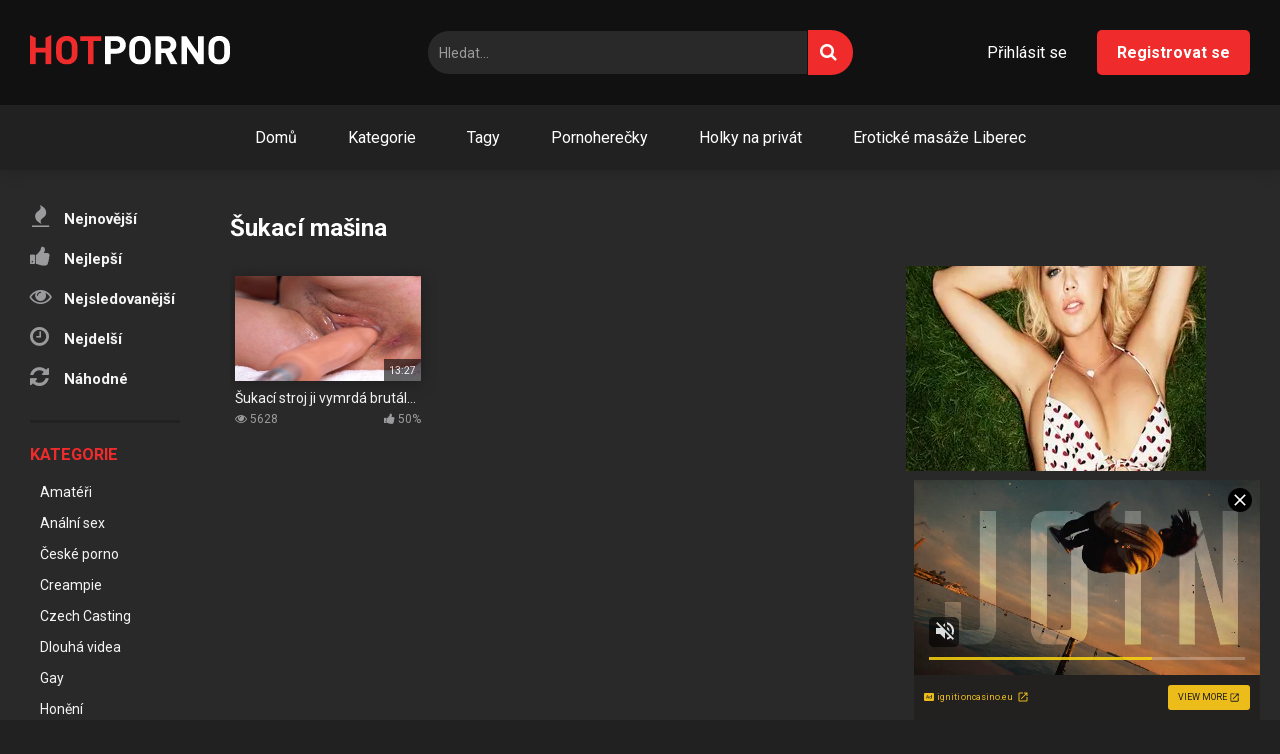

--- FILE ---
content_type: text/html; charset=UTF-8
request_url: https://hotporno.cz/tag/sukaci-masina/
body_size: 12319
content:
<!DOCTYPE html>




<html lang="cs">
<head>
<meta charset="UTF-8">
<meta content='width=device-width, initial-scale=1.0, maximum-scale=1.0, user-scalable=0' name='viewport' />
<link rel="profile" href="https://gmpg.org/xfn/11">
<link rel="icon" href="https://hotporno.cz/wp-content/uploads/2019/11/hotporno_favicon_rgb.png">
<meta name="keywords" content="České porno videa, porno, sex online, amatéři, rychly prachy, czech casting">
<meta name="author" content="Hotporno.cz">
<meta name="hubtraffic-domain-validation"  content="74898cc7ec0fa1cc" />
<meta name="xhamster-site-verification" content="fad648f1f7d3310d3773c32c5499d24a"/>	
<meta name="exoclick-site-verification" content="d0ac49fae4ee3b177bec698b1c0720b0">	
<meta name="seznam-wmt" content="LySF1Kgj1PLZedbd6orWP8Qex9eXZeO5" />
	

<!-- Meta social networks -->

<!-- Temp Style -->

<style>
        body.custom-background {
        background-image: url();
        background-color: #191919!important;
        background-repeat: repeat;
        background-attachment: fixed;
    }
    .site-title a {        
        font-family: Open Sans;
        font-size: 36px;
    }
    .site-branding .logo img {
        max-width: 300px;
        max-height: 120px;
        margin-top: 0px;
        margin-left: 0px;
    }
    a,
    .site-title a i,
    .thumb-block:hover span.title,
    .categories-list .thumb-block:hover .entry-header .cat-title:before,
    .required,
    .post-like a:hover i,   
    .top-bar i:hover,
    .menu-toggle i,
    .main-navigation.toggled li:hover > a,
    .main-navigation.toggled li.focus > a,
    .main-navigation.toggled li.current_page_item > a,
    .main-navigation.toggled li.current-menu-item > a,
    #filters .filters-select:after,
    .top-bar .membership a i,
    .thumb-block:hover .photos-count i,
    .aside-filters span:hover a,
    .aside-filters span:hover a i,
    .filters a.active,
    .filters a:hover,
    .archive-aside a:hover,
    #video-links a:hover,
    #video-links a:hover i,
    .video-share .video-share-url a#clickme:hover,
    a#show-sharing-buttons.active,
    a#show-sharing-buttons.active i,
    .morelink:hover,
    .morelink:hover i,
    .footer-menu-container a:hover,
    .categories-list .thumb-block:hover .entry-header span,
    .tags-letter-block .tag-items .tag-item a:hover,
    .menu-toggle-open,
    .search-open {
        color: #ef2b2b;
    }
    button,
    .button,
    .btn,
    input[type="button"],
    input[type="reset"],
    input[type="submit"],
    .pagination ul li a.current,
    .pagination ul li a:hover,
    body #filters .label.secondary.active,
    .label.secondary:hover,
    .widget_categories ul li a:hover,
    a.tag-cloud-link:hover,
    .template-actors li a:hover,
    .rating-bar-meter,
    .vjs-play-progress,
    #filters .filters-options span:hover,
    .top-bar .social-share a:hover,
    .thumb-block:hover span.hd-video,
    .label:hover,
    .label:focus,
    .label:active,
    .mobile-pagination .pagination-nav span,
    .mobile-pagination .pagination-nav a {
        background-color: #ef2b2b!important;
    }
    button:hover,
    .button:hover {
        background-color: lighten(#ef2b2b,50%);
    }
    #video-tabs button.tab-link.active,
    .page-title,
    .page .entry-title,
    .comments-title,
    .comment-reply-title,
    input[type="text"]:focus,
    input[type="email"]:focus,
    input[type="url"]:focus,
    input[type="password"]:focus,
    input[type="search"]:focus,
    input[type="number"]:focus,
    input[type="tel"]:focus,
    input[type="range"]:focus,
    input[type="date"]:focus,
    input[type="month"]:focus,
    input[type="week"]:focus,
    input[type="time"]:focus,
    input[type="datetime"]:focus,
    input[type="datetime-local"]:focus,
    input[type="color"]:focus,
    textarea:focus,
    .filters a.active {
        border-color: #ef2b2b!important;
    }   
    ul li.current-menu-item a {
        border-bottom-color: #ef2b2b!important;
    } 
    .logo-watermark-img {
        max-width: px;
    }
    .video-js .vjs-big-play-button {
        background-color: #ef2b2b!important;
        border-color: #ef2b2b!important;
    }
</style>
<!-- Google Analytics -->
<!-- Global site tag (gtag.js) - Google Analytics -->
<script async src="https://www.googletagmanager.com/gtag/js?id=UA-74719092-3"></script>
<script>
  window.dataLayer = window.dataLayer || [];
  function gtag(){dataLayer.push(arguments);}
  gtag('js', new Date());

  gtag('config', 'UA-74719092-3');
</script>

<!-- Meta Verification -->

<meta name='robots' content='index, follow, max-image-preview:large, max-snippet:-1, max-video-preview:-1' />
	<style>img:is([sizes="auto" i], [sizes^="auto," i]) { contain-intrinsic-size: 3000px 1500px }</style>
	
	<!-- This site is optimized with the Yoast SEO plugin v25.0 - https://yoast.com/wordpress/plugins/seo/ -->
	<title>Šukací mašina Archivy - HotPorno</title>
	<link rel="canonical" href="https://hotporno.cz/tag/sukaci-masina/" />
	<meta property="og:locale" content="cs_CZ" />
	<meta property="og:type" content="article" />
	<meta property="og:title" content="Šukací mašina Archivy - HotPorno" />
	<meta property="og:url" content="https://hotporno.cz/tag/sukaci-masina/" />
	<meta property="og:site_name" content="HotPorno" />
	<meta name="twitter:card" content="summary_large_image" />
	<script type="application/ld+json" class="yoast-schema-graph">{"@context":"https://schema.org","@graph":[{"@type":"CollectionPage","@id":"https://hotporno.cz/tag/sukaci-masina/","url":"https://hotporno.cz/tag/sukaci-masina/","name":"Šukací mašina Archivy - HotPorno","isPartOf":{"@id":"https://hotporno.cz/#website"},"primaryImageOfPage":{"@id":"https://hotporno.cz/tag/sukaci-masina/#primaryimage"},"image":{"@id":"https://hotporno.cz/tag/sukaci-masina/#primaryimage"},"thumbnailUrl":"https://hotporno.cz/wp-content/uploads/2019/12/sukaci-stroj-ji-vymrda-brutalni-squirt-orgasmy.jpg","breadcrumb":{"@id":"https://hotporno.cz/tag/sukaci-masina/#breadcrumb"},"inLanguage":"cs"},{"@type":"ImageObject","inLanguage":"cs","@id":"https://hotporno.cz/tag/sukaci-masina/#primaryimage","url":"https://hotporno.cz/wp-content/uploads/2019/12/sukaci-stroj-ji-vymrda-brutalni-squirt-orgasmy.jpg","contentUrl":"https://hotporno.cz/wp-content/uploads/2019/12/sukaci-stroj-ji-vymrda-brutalni-squirt-orgasmy.jpg","width":320,"height":240},{"@type":"BreadcrumbList","@id":"https://hotporno.cz/tag/sukaci-masina/#breadcrumb","itemListElement":[{"@type":"ListItem","position":1,"name":"Domů","item":"https://hotporno.cz/"},{"@type":"ListItem","position":2,"name":"Šukací mašina"}]},{"@type":"WebSite","@id":"https://hotporno.cz/#website","url":"https://hotporno.cz/","name":"HotPorno","description":"Nový Český porno server - pouze kvalitní videa zdarma!","potentialAction":[{"@type":"SearchAction","target":{"@type":"EntryPoint","urlTemplate":"https://hotporno.cz/?s={search_term_string}"},"query-input":{"@type":"PropertyValueSpecification","valueRequired":true,"valueName":"search_term_string"}}],"inLanguage":"cs"}]}</script>
	<!-- / Yoast SEO plugin. -->


<link rel="amphtml" href="https://hotporno.cz/tag/sukaci-masina/amp/" /><meta name="generator" content="AMP for WP 1.1.4"/><link rel='dns-prefetch' href='//fonts.googleapis.com' />
<link rel="alternate" type="application/rss+xml" title="HotPorno &raquo; RSS zdroj" href="https://hotporno.cz/feed/" />
<link rel="alternate" type="application/rss+xml" title="HotPorno &raquo; RSS komentářů" href="https://hotporno.cz/comments/feed/" />
<link rel="alternate" type="application/rss+xml" title="HotPorno &raquo; RSS pro štítek Šukací mašina" href="https://hotporno.cz/tag/sukaci-masina/feed/" />
<script type="text/javascript">
/* <![CDATA[ */
window._wpemojiSettings = {"baseUrl":"https:\/\/s.w.org\/images\/core\/emoji\/15.0.3\/72x72\/","ext":".png","svgUrl":"https:\/\/s.w.org\/images\/core\/emoji\/15.0.3\/svg\/","svgExt":".svg","source":{"concatemoji":"https:\/\/hotporno.cz\/wp-includes\/js\/wp-emoji-release.min.js?ver=6.7.1"}};
/*! This file is auto-generated */
!function(i,n){var o,s,e;function c(e){try{var t={supportTests:e,timestamp:(new Date).valueOf()};sessionStorage.setItem(o,JSON.stringify(t))}catch(e){}}function p(e,t,n){e.clearRect(0,0,e.canvas.width,e.canvas.height),e.fillText(t,0,0);var t=new Uint32Array(e.getImageData(0,0,e.canvas.width,e.canvas.height).data),r=(e.clearRect(0,0,e.canvas.width,e.canvas.height),e.fillText(n,0,0),new Uint32Array(e.getImageData(0,0,e.canvas.width,e.canvas.height).data));return t.every(function(e,t){return e===r[t]})}function u(e,t,n){switch(t){case"flag":return n(e,"\ud83c\udff3\ufe0f\u200d\u26a7\ufe0f","\ud83c\udff3\ufe0f\u200b\u26a7\ufe0f")?!1:!n(e,"\ud83c\uddfa\ud83c\uddf3","\ud83c\uddfa\u200b\ud83c\uddf3")&&!n(e,"\ud83c\udff4\udb40\udc67\udb40\udc62\udb40\udc65\udb40\udc6e\udb40\udc67\udb40\udc7f","\ud83c\udff4\u200b\udb40\udc67\u200b\udb40\udc62\u200b\udb40\udc65\u200b\udb40\udc6e\u200b\udb40\udc67\u200b\udb40\udc7f");case"emoji":return!n(e,"\ud83d\udc26\u200d\u2b1b","\ud83d\udc26\u200b\u2b1b")}return!1}function f(e,t,n){var r="undefined"!=typeof WorkerGlobalScope&&self instanceof WorkerGlobalScope?new OffscreenCanvas(300,150):i.createElement("canvas"),a=r.getContext("2d",{willReadFrequently:!0}),o=(a.textBaseline="top",a.font="600 32px Arial",{});return e.forEach(function(e){o[e]=t(a,e,n)}),o}function t(e){var t=i.createElement("script");t.src=e,t.defer=!0,i.head.appendChild(t)}"undefined"!=typeof Promise&&(o="wpEmojiSettingsSupports",s=["flag","emoji"],n.supports={everything:!0,everythingExceptFlag:!0},e=new Promise(function(e){i.addEventListener("DOMContentLoaded",e,{once:!0})}),new Promise(function(t){var n=function(){try{var e=JSON.parse(sessionStorage.getItem(o));if("object"==typeof e&&"number"==typeof e.timestamp&&(new Date).valueOf()<e.timestamp+604800&&"object"==typeof e.supportTests)return e.supportTests}catch(e){}return null}();if(!n){if("undefined"!=typeof Worker&&"undefined"!=typeof OffscreenCanvas&&"undefined"!=typeof URL&&URL.createObjectURL&&"undefined"!=typeof Blob)try{var e="postMessage("+f.toString()+"("+[JSON.stringify(s),u.toString(),p.toString()].join(",")+"));",r=new Blob([e],{type:"text/javascript"}),a=new Worker(URL.createObjectURL(r),{name:"wpTestEmojiSupports"});return void(a.onmessage=function(e){c(n=e.data),a.terminate(),t(n)})}catch(e){}c(n=f(s,u,p))}t(n)}).then(function(e){for(var t in e)n.supports[t]=e[t],n.supports.everything=n.supports.everything&&n.supports[t],"flag"!==t&&(n.supports.everythingExceptFlag=n.supports.everythingExceptFlag&&n.supports[t]);n.supports.everythingExceptFlag=n.supports.everythingExceptFlag&&!n.supports.flag,n.DOMReady=!1,n.readyCallback=function(){n.DOMReady=!0}}).then(function(){return e}).then(function(){var e;n.supports.everything||(n.readyCallback(),(e=n.source||{}).concatemoji?t(e.concatemoji):e.wpemoji&&e.twemoji&&(t(e.twemoji),t(e.wpemoji)))}))}((window,document),window._wpemojiSettings);
/* ]]> */
</script>
<style id='wp-emoji-styles-inline-css' type='text/css'>

	img.wp-smiley, img.emoji {
		display: inline !important;
		border: none !important;
		box-shadow: none !important;
		height: 1em !important;
		width: 1em !important;
		margin: 0 0.07em !important;
		vertical-align: -0.1em !important;
		background: none !important;
		padding: 0 !important;
	}
</style>
<link rel='stylesheet' id='wp-block-library-css' href='https://hotporno.cz/wp-includes/css/dist/block-library/style.min.css?ver=6.7.1' type='text/css' media='all' />
<style id='classic-theme-styles-inline-css' type='text/css'>
/*! This file is auto-generated */
.wp-block-button__link{color:#fff;background-color:#32373c;border-radius:9999px;box-shadow:none;text-decoration:none;padding:calc(.667em + 2px) calc(1.333em + 2px);font-size:1.125em}.wp-block-file__button{background:#32373c;color:#fff;text-decoration:none}
</style>
<style id='global-styles-inline-css' type='text/css'>
:root{--wp--preset--aspect-ratio--square: 1;--wp--preset--aspect-ratio--4-3: 4/3;--wp--preset--aspect-ratio--3-4: 3/4;--wp--preset--aspect-ratio--3-2: 3/2;--wp--preset--aspect-ratio--2-3: 2/3;--wp--preset--aspect-ratio--16-9: 16/9;--wp--preset--aspect-ratio--9-16: 9/16;--wp--preset--color--black: #000000;--wp--preset--color--cyan-bluish-gray: #abb8c3;--wp--preset--color--white: #ffffff;--wp--preset--color--pale-pink: #f78da7;--wp--preset--color--vivid-red: #cf2e2e;--wp--preset--color--luminous-vivid-orange: #ff6900;--wp--preset--color--luminous-vivid-amber: #fcb900;--wp--preset--color--light-green-cyan: #7bdcb5;--wp--preset--color--vivid-green-cyan: #00d084;--wp--preset--color--pale-cyan-blue: #8ed1fc;--wp--preset--color--vivid-cyan-blue: #0693e3;--wp--preset--color--vivid-purple: #9b51e0;--wp--preset--gradient--vivid-cyan-blue-to-vivid-purple: linear-gradient(135deg,rgba(6,147,227,1) 0%,rgb(155,81,224) 100%);--wp--preset--gradient--light-green-cyan-to-vivid-green-cyan: linear-gradient(135deg,rgb(122,220,180) 0%,rgb(0,208,130) 100%);--wp--preset--gradient--luminous-vivid-amber-to-luminous-vivid-orange: linear-gradient(135deg,rgba(252,185,0,1) 0%,rgba(255,105,0,1) 100%);--wp--preset--gradient--luminous-vivid-orange-to-vivid-red: linear-gradient(135deg,rgba(255,105,0,1) 0%,rgb(207,46,46) 100%);--wp--preset--gradient--very-light-gray-to-cyan-bluish-gray: linear-gradient(135deg,rgb(238,238,238) 0%,rgb(169,184,195) 100%);--wp--preset--gradient--cool-to-warm-spectrum: linear-gradient(135deg,rgb(74,234,220) 0%,rgb(151,120,209) 20%,rgb(207,42,186) 40%,rgb(238,44,130) 60%,rgb(251,105,98) 80%,rgb(254,248,76) 100%);--wp--preset--gradient--blush-light-purple: linear-gradient(135deg,rgb(255,206,236) 0%,rgb(152,150,240) 100%);--wp--preset--gradient--blush-bordeaux: linear-gradient(135deg,rgb(254,205,165) 0%,rgb(254,45,45) 50%,rgb(107,0,62) 100%);--wp--preset--gradient--luminous-dusk: linear-gradient(135deg,rgb(255,203,112) 0%,rgb(199,81,192) 50%,rgb(65,88,208) 100%);--wp--preset--gradient--pale-ocean: linear-gradient(135deg,rgb(255,245,203) 0%,rgb(182,227,212) 50%,rgb(51,167,181) 100%);--wp--preset--gradient--electric-grass: linear-gradient(135deg,rgb(202,248,128) 0%,rgb(113,206,126) 100%);--wp--preset--gradient--midnight: linear-gradient(135deg,rgb(2,3,129) 0%,rgb(40,116,252) 100%);--wp--preset--font-size--small: 13px;--wp--preset--font-size--medium: 20px;--wp--preset--font-size--large: 36px;--wp--preset--font-size--x-large: 42px;--wp--preset--spacing--20: 0.44rem;--wp--preset--spacing--30: 0.67rem;--wp--preset--spacing--40: 1rem;--wp--preset--spacing--50: 1.5rem;--wp--preset--spacing--60: 2.25rem;--wp--preset--spacing--70: 3.38rem;--wp--preset--spacing--80: 5.06rem;--wp--preset--shadow--natural: 6px 6px 9px rgba(0, 0, 0, 0.2);--wp--preset--shadow--deep: 12px 12px 50px rgba(0, 0, 0, 0.4);--wp--preset--shadow--sharp: 6px 6px 0px rgba(0, 0, 0, 0.2);--wp--preset--shadow--outlined: 6px 6px 0px -3px rgba(255, 255, 255, 1), 6px 6px rgba(0, 0, 0, 1);--wp--preset--shadow--crisp: 6px 6px 0px rgba(0, 0, 0, 1);}:where(.is-layout-flex){gap: 0.5em;}:where(.is-layout-grid){gap: 0.5em;}body .is-layout-flex{display: flex;}.is-layout-flex{flex-wrap: wrap;align-items: center;}.is-layout-flex > :is(*, div){margin: 0;}body .is-layout-grid{display: grid;}.is-layout-grid > :is(*, div){margin: 0;}:where(.wp-block-columns.is-layout-flex){gap: 2em;}:where(.wp-block-columns.is-layout-grid){gap: 2em;}:where(.wp-block-post-template.is-layout-flex){gap: 1.25em;}:where(.wp-block-post-template.is-layout-grid){gap: 1.25em;}.has-black-color{color: var(--wp--preset--color--black) !important;}.has-cyan-bluish-gray-color{color: var(--wp--preset--color--cyan-bluish-gray) !important;}.has-white-color{color: var(--wp--preset--color--white) !important;}.has-pale-pink-color{color: var(--wp--preset--color--pale-pink) !important;}.has-vivid-red-color{color: var(--wp--preset--color--vivid-red) !important;}.has-luminous-vivid-orange-color{color: var(--wp--preset--color--luminous-vivid-orange) !important;}.has-luminous-vivid-amber-color{color: var(--wp--preset--color--luminous-vivid-amber) !important;}.has-light-green-cyan-color{color: var(--wp--preset--color--light-green-cyan) !important;}.has-vivid-green-cyan-color{color: var(--wp--preset--color--vivid-green-cyan) !important;}.has-pale-cyan-blue-color{color: var(--wp--preset--color--pale-cyan-blue) !important;}.has-vivid-cyan-blue-color{color: var(--wp--preset--color--vivid-cyan-blue) !important;}.has-vivid-purple-color{color: var(--wp--preset--color--vivid-purple) !important;}.has-black-background-color{background-color: var(--wp--preset--color--black) !important;}.has-cyan-bluish-gray-background-color{background-color: var(--wp--preset--color--cyan-bluish-gray) !important;}.has-white-background-color{background-color: var(--wp--preset--color--white) !important;}.has-pale-pink-background-color{background-color: var(--wp--preset--color--pale-pink) !important;}.has-vivid-red-background-color{background-color: var(--wp--preset--color--vivid-red) !important;}.has-luminous-vivid-orange-background-color{background-color: var(--wp--preset--color--luminous-vivid-orange) !important;}.has-luminous-vivid-amber-background-color{background-color: var(--wp--preset--color--luminous-vivid-amber) !important;}.has-light-green-cyan-background-color{background-color: var(--wp--preset--color--light-green-cyan) !important;}.has-vivid-green-cyan-background-color{background-color: var(--wp--preset--color--vivid-green-cyan) !important;}.has-pale-cyan-blue-background-color{background-color: var(--wp--preset--color--pale-cyan-blue) !important;}.has-vivid-cyan-blue-background-color{background-color: var(--wp--preset--color--vivid-cyan-blue) !important;}.has-vivid-purple-background-color{background-color: var(--wp--preset--color--vivid-purple) !important;}.has-black-border-color{border-color: var(--wp--preset--color--black) !important;}.has-cyan-bluish-gray-border-color{border-color: var(--wp--preset--color--cyan-bluish-gray) !important;}.has-white-border-color{border-color: var(--wp--preset--color--white) !important;}.has-pale-pink-border-color{border-color: var(--wp--preset--color--pale-pink) !important;}.has-vivid-red-border-color{border-color: var(--wp--preset--color--vivid-red) !important;}.has-luminous-vivid-orange-border-color{border-color: var(--wp--preset--color--luminous-vivid-orange) !important;}.has-luminous-vivid-amber-border-color{border-color: var(--wp--preset--color--luminous-vivid-amber) !important;}.has-light-green-cyan-border-color{border-color: var(--wp--preset--color--light-green-cyan) !important;}.has-vivid-green-cyan-border-color{border-color: var(--wp--preset--color--vivid-green-cyan) !important;}.has-pale-cyan-blue-border-color{border-color: var(--wp--preset--color--pale-cyan-blue) !important;}.has-vivid-cyan-blue-border-color{border-color: var(--wp--preset--color--vivid-cyan-blue) !important;}.has-vivid-purple-border-color{border-color: var(--wp--preset--color--vivid-purple) !important;}.has-vivid-cyan-blue-to-vivid-purple-gradient-background{background: var(--wp--preset--gradient--vivid-cyan-blue-to-vivid-purple) !important;}.has-light-green-cyan-to-vivid-green-cyan-gradient-background{background: var(--wp--preset--gradient--light-green-cyan-to-vivid-green-cyan) !important;}.has-luminous-vivid-amber-to-luminous-vivid-orange-gradient-background{background: var(--wp--preset--gradient--luminous-vivid-amber-to-luminous-vivid-orange) !important;}.has-luminous-vivid-orange-to-vivid-red-gradient-background{background: var(--wp--preset--gradient--luminous-vivid-orange-to-vivid-red) !important;}.has-very-light-gray-to-cyan-bluish-gray-gradient-background{background: var(--wp--preset--gradient--very-light-gray-to-cyan-bluish-gray) !important;}.has-cool-to-warm-spectrum-gradient-background{background: var(--wp--preset--gradient--cool-to-warm-spectrum) !important;}.has-blush-light-purple-gradient-background{background: var(--wp--preset--gradient--blush-light-purple) !important;}.has-blush-bordeaux-gradient-background{background: var(--wp--preset--gradient--blush-bordeaux) !important;}.has-luminous-dusk-gradient-background{background: var(--wp--preset--gradient--luminous-dusk) !important;}.has-pale-ocean-gradient-background{background: var(--wp--preset--gradient--pale-ocean) !important;}.has-electric-grass-gradient-background{background: var(--wp--preset--gradient--electric-grass) !important;}.has-midnight-gradient-background{background: var(--wp--preset--gradient--midnight) !important;}.has-small-font-size{font-size: var(--wp--preset--font-size--small) !important;}.has-medium-font-size{font-size: var(--wp--preset--font-size--medium) !important;}.has-large-font-size{font-size: var(--wp--preset--font-size--large) !important;}.has-x-large-font-size{font-size: var(--wp--preset--font-size--x-large) !important;}
:where(.wp-block-post-template.is-layout-flex){gap: 1.25em;}:where(.wp-block-post-template.is-layout-grid){gap: 1.25em;}
:where(.wp-block-columns.is-layout-flex){gap: 2em;}:where(.wp-block-columns.is-layout-grid){gap: 2em;}
:root :where(.wp-block-pullquote){font-size: 1.5em;line-height: 1.6;}
</style>
<link rel='stylesheet' id='contact-form-7-css' href='https://hotporno.cz/wp-content/plugins/contact-form-7/includes/css/styles.css?ver=6.0.6' type='text/css' media='all' />
<link rel='stylesheet' id='wpst-font-awesome-css' href='https://hotporno.cz/wp-content/themes/ultimatube/assets/stylesheets/font-awesome/css/font-awesome.min.css?ver=4.7.0' type='text/css' media='all' />
<link rel='stylesheet' id='wpst-roboto-font-css' href='https://fonts.googleapis.com/css?family=Roboto%3A400%2C700&#038;display=swap&#038;subset=latin-ext&#038;ver=1.1.0' type='text/css' media='all' />
<link rel='stylesheet' id='wpst-style-css' href='https://hotporno.cz/wp-content/themes/ultimatube/style.css?ver=1.1.0' type='text/css' media='all' />
<style id='akismet-widget-style-inline-css' type='text/css'>

			.a-stats {
				--akismet-color-mid-green: #357b49;
				--akismet-color-white: #fff;
				--akismet-color-light-grey: #f6f7f7;

				max-width: 350px;
				width: auto;
			}

			.a-stats * {
				all: unset;
				box-sizing: border-box;
			}

			.a-stats strong {
				font-weight: 600;
			}

			.a-stats a.a-stats__link,
			.a-stats a.a-stats__link:visited,
			.a-stats a.a-stats__link:active {
				background: var(--akismet-color-mid-green);
				border: none;
				box-shadow: none;
				border-radius: 8px;
				color: var(--akismet-color-white);
				cursor: pointer;
				display: block;
				font-family: -apple-system, BlinkMacSystemFont, 'Segoe UI', 'Roboto', 'Oxygen-Sans', 'Ubuntu', 'Cantarell', 'Helvetica Neue', sans-serif;
				font-weight: 500;
				padding: 12px;
				text-align: center;
				text-decoration: none;
				transition: all 0.2s ease;
			}

			/* Extra specificity to deal with TwentyTwentyOne focus style */
			.widget .a-stats a.a-stats__link:focus {
				background: var(--akismet-color-mid-green);
				color: var(--akismet-color-white);
				text-decoration: none;
			}

			.a-stats a.a-stats__link:hover {
				filter: brightness(110%);
				box-shadow: 0 4px 12px rgba(0, 0, 0, 0.06), 0 0 2px rgba(0, 0, 0, 0.16);
			}

			.a-stats .count {
				color: var(--akismet-color-white);
				display: block;
				font-size: 1.5em;
				line-height: 1.4;
				padding: 0 13px;
				white-space: nowrap;
			}
		
</style>
<script type="text/javascript" src="https://hotporno.cz/wp-includes/js/jquery/jquery.min.js?ver=3.7.1" id="jquery-core-js"></script>
<script type="text/javascript" src="https://hotporno.cz/wp-includes/js/jquery/jquery-migrate.min.js?ver=3.4.1" id="jquery-migrate-js"></script>
<script type="text/javascript" id="seo-automated-link-building-js-extra">
/* <![CDATA[ */
var seoAutomatedLinkBuilding = {"ajaxUrl":"https:\/\/hotporno.cz\/wp-admin\/admin-ajax.php"};
/* ]]> */
</script>
<script type="text/javascript" src="https://hotporno.cz/wp-content/plugins/seo-automated-link-building/js/seo-automated-link-building.js?ver=6.7.1" id="seo-automated-link-building-js"></script>
<link rel="https://api.w.org/" href="https://hotporno.cz/wp-json/" /><link rel="alternate" title="JSON" type="application/json" href="https://hotporno.cz/wp-json/wp/v2/tags/546" /><link rel="EditURI" type="application/rsd+xml" title="RSD" href="https://hotporno.cz/xmlrpc.php?rsd" />
<meta name="generator" content="WordPress 6.7.1" />
</head>  <body class="archive tag tag-sukaci-masina tag-546 custom-background hfeed">  <!-- Exo  <script type="application/javascript">
    var ad_idzone = "4248840",
    ad_popup_fallback = false,
    ad_popup_force = false,
    ad_chrome_enabled = true,
    ad_new_tab = true,
    ad_frequency_period = 720,
    ad_frequency_count = 1,
    ad_trigger_method = 3,
    ad_t_venor = false;
</script> <script type="application/javascript" src="https://a.realsrv.com/popunder1000.js"></script>	--> 	 	<script async type="application/javascript" src="https://a.magsrv.com/ad-provider.js"></script>   <ins class="eas6a97888e31" data-zoneid="5480238"></ins>   <script>(AdProvider = window.AdProvider || []).push({"serve": {}});</script> 	 	 <div id="page"> 	<a class="skip-link screen-reader-text" href="#content">Skip to content</a>  	<header id="masthead" class="site-header" role="banner">	 		<div class="header row"> 			<div class="site-branding"> 				<div class="logo"> 					<a href="https://hotporno.cz/" title="HotPorno"><img src="https://hotporno.cz/logo.svg" alt="HotPorno"></a> 					 					 					<!-- 						<a href="https://hotporno.cz/" rel="home" title="HotPorno"><img src="https://hotporno.cz/wp-content/uploads/2019/11/hotporno_logo_rgb.png" alt="HotPorno"></a> 					 					--> 					 					 				</div> 			</div><!-- .site-branding --> 			 			<div class="search-menu-mobile">     <div class="header-search-mobile">         <i class="fa fa-search"></i>         </div>	     <div id="menu-toggle">         <i class="fa fa-bars"></i>     </div> </div>  <div class="header-search">     <form method="get" id="searchform" action="https://hotporno.cz/">                             <input class="input-group-field" value="Hledat..." name="s" id="s" onfocus="if (this.value == 'Hledat...') {this.value = '';}" onblur="if (this.value == '') {this.value = 'Hledat...';}" type="text" />                          <input class="fa-input" type="submit" id="searchsubmit" value="&#xf002;" />             </form> </div> 			<nav id="site-navigation" class="main-navigation" role="navigation"> 									<div class="membership">                                                           						                         							<span class="login"><a href="#wpst-login">Přihlásit se</a></span>                         							<span class="login"><a class="button" href="#wpst-register">Registrovat se</a></span> 											</div> 								<div id="head-mobile"></div> 				<div class="button-nav"></div>			 				<ul id="menu-main-menu" class="menu"><li id="menu-item-11" class="menu-item menu-item-type-custom menu-item-object-custom menu-item-home menu-item-11"><a href="https://hotporno.cz">Domů</a></li> <li id="menu-item-12" class="menu-item menu-item-type-post_type menu-item-object-page menu-item-12"><a href="https://hotporno.cz/categories/">Kategorie</a></li> <li id="menu-item-13" class="menu-item menu-item-type-post_type menu-item-object-page menu-item-13"><a href="https://hotporno.cz/tags/">Tagy</a></li> <li id="menu-item-14" class="menu-item menu-item-type-post_type menu-item-object-page menu-item-14"><a href="https://hotporno.cz/actors/">Pornoherečky</a></li> <li id="menu-item-1814" class="menu-item menu-item-type-custom menu-item-object-custom menu-item-1814"><a target="_blank" href="https://dobryprivat.cz/">Holky na privát</a></li> <li id="menu-item-1865" class="menu-item menu-item-type-custom menu-item-object-custom menu-item-1865"><a target="_blank" href="https://erotickemasazeliberec.cz/">Erotické masáže Liberec</a></li> </ul>			</nav> 		</div> 		<div class="clear"></div>   					<div class="happy-header-mobile"> 				<script type="text/javascript">
var ad_idzone = "3587911",
	 ad_width = "300",
	 ad_height = "100";
</script>  <script type="text/javascript" src="https://a.exosrv.com/ads.js"></script>  <noscript><iframe src="https://syndication.exosrv.com/ads-iframe-display.php?idzone=3587911&output=noscript&type=300x100" width="300" height="100" scrolling="no" marginwidth="0" marginheight="0" frameborder="0"></iframe></noscript>			</div>		 		 		<div id="content" class="site-content row">	<div id="primary" class="content-area"> 		<main id="main" class="site-main with-aside" role="main"> 			<div class="archive-aside">                          <div class="aside-block aside-filters">        	             <span><a class="" href="https://hotporno.cz/?filter=latest" title="Nejnovější"><i class="fa fa-fire"></i> Nejnovější</a></span>             <span><a class="" href="https://hotporno.cz/?filter=popular" title="Nejlepší"><i class="fa fa-thumbs-up"></i> Nejlepší</a></span>             <span><a class="" href="https://hotporno.cz/?filter=most-viewed" title="Nejsledovanější"><i class="fa fa-eye"></i> Nejsledovanější</a></span>			             <span><a class="" href="https://hotporno.cz/?filter=longest" title="Nejdelší"><i class="fa fa-clock-o"></i> Nejdelší</a></span>             <span><a class="" href="https://hotporno.cz/?filter=random" title="Náhodné"><i class="fa fa-refresh"></i> Náhodné</a></span>              </div>                 <div class="aside-block aside-cats">             <h3>Kategorie</h3>             <a href="https://hotporno.cz/category/amateri/" class="" title="Amatéři">Amatéři</a><a href="https://hotporno.cz/category/analni-sex/" class="" title="Anální sex">Anální sex</a><a href="https://hotporno.cz/category/ceske-porno/" class="" title="České porno">České porno</a><a href="https://hotporno.cz/category/creampie/" class="" title="Creampie">Creampie</a><a href="https://hotporno.cz/category/czech-casting/" class="" title="Czech Casting">Czech Casting</a><a href="https://hotporno.cz/category/dlouha-videa/" class="" title="Dlouhá videa">Dlouhá videa</a><a href="https://hotporno.cz/category/gay/" class="" title="Gay">Gay</a><a href="https://hotporno.cz/category/honeni/" class="" title="Honění">Honění</a><a href="https://hotporno.cz/category/incest/" class="" title="Incest">Incest</a><a href="https://hotporno.cz/category/lesbicky/" class="" title="Lesbičky">Lesbičky</a><a href="https://hotporno.cz/category/milf/" class="" title="Milf">Milf</a><a href="https://hotporno.cz/category/na-verejnosti/" class="" title="Na veřejnosti">Na veřejnosti</a><a href="https://hotporno.cz/category/oralni-sex/" class="" title="Orální sex">Orální sex</a><a href="https://hotporno.cz/category/orgie/" class="" title="Orgie">Orgie</a><a href="https://hotporno.cz/category/pov/" class="" title="POV">POV</a><a href="https://hotporno.cz/category/prsteni/" class="" title="Prstění">Prstění</a><a href="https://hotporno.cz/category/rychly-prachy/" class="" title="Rychlý Prachy">Rychlý Prachy</a><a href="https://hotporno.cz/category/smirovani/" class="" title="Šmírování">Šmírování</a><a href="https://hotporno.cz/category/squirt/" class="" title="Squirt">Squirt</a><a href="https://hotporno.cz/category/strikani/" class="" title="Stříkání">Stříkání</a><a href="https://hotporno.cz/category/teen/" class="" title="Teen">Teen</a><a href="https://hotporno.cz/category/velke-kozy/" class="" title="Velké kozy">Velké kozy</a>        </div>                 <div class="aside-block aside-tags">             <h3>Tagy</h3>             <a href="https://hotporno.cz/tag/18-let/" class="" title="18 let">18 let</a><a href="https://hotporno.cz/tag/19-let/" class="" title="19 let">19 let</a><a href="https://hotporno.cz/tag/4k/" class="" title="4K">4K</a><a href="https://hotporno.cz/tag/4k-porno/" class="" title="4K porno">4K porno</a><a href="https://hotporno.cz/tag/69/" class="" title="69">69</a><a href="https://hotporno.cz/tag/adam/" class="" title="Adam">Adam</a><a href="https://hotporno.cz/tag/alekos-begaltsis/" class="" title="Alekos Begaltsis">Alekos Begaltsis</a><a href="https://hotporno.cz/tag/amater/" class="" title="Amatér">Amatér</a><a href="https://hotporno.cz/tag/amaterka/" class="" title="Amatérka">Amatérka</a><a href="https://hotporno.cz/tag/amaterky/" class="" title="Amatérky">Amatérky</a>                <a class="show-all-link" href="https://hotporno.cz/tags" title="Všechny tagy">Všechny tagy <i class="fa fa-angle-right"></i></a>                     </div>         </div>			<div class="archive-content clearfix-after"> 									<header class="page-header"> 						<h1 class="widget-title">Šukací mašina</h1>             <div class="filters">         <a class="filter-title" href="#!">Nejnovější porno videa</a>                  <!--         <div class="filters-list">             	                 <a class="" href="/tag/sukaci-masina/?filter=latest">Nejnovější</a>                 <a class="" href="/tag/sukaci-masina/?filter=popular">Nejlepší</a>	                 <a class="" href="/tag/sukaci-masina/?filter=most-viewed">Nejsledovanější</a>				                 <a class="" href="/tag/sukaci-masina/?filter=longest">Nejdelší</a>                 <a class="" href="/tag/sukaci-masina/?filter=random">Náhodné</a>	                     </div>         -->              </div> 					</header><!-- .page-header --> 										 					<div class="video-list-content with-happy">						 						<div class="videos-list">						 							<article id="post-1015" class="thumb-block post-1015 post type-post status-publish format-video has-post-thumbnail hentry category-amateri category-squirt category-teen tag-mokry-orgasmus tag-orgasmy tag-squirting tag-sukaci-masina tag-sukaci-stroj post_format-post-format-video actors-natalieflowers"> 	<a href="https://hotporno.cz/sukaci-stroj-ji-vymrda-brutalni-squirt-orgasmy/" title="Šukací stroj ji vymrdá brutální squirt orgasmy">  		<!-- Trailer --> 				  					<!-- Thumbnail --> 			<div class="post-thumbnail thumbs-rotation" data-thumbs='https://ci.phncdn.com/videos/201909/08/247097911/original/(m=eaf8Ggaaaa)(mh=G8054cgth-8Hs7LK)1.jpg,https://ci.phncdn.com/videos/201909/08/247097911/original/(m=eaf8Ggaaaa)(mh=G8054cgth-8Hs7LK)2.jpg,https://ci.phncdn.com/videos/201909/08/247097911/original/(m=eaf8Ggaaaa)(mh=G8054cgth-8Hs7LK)3.jpg,https://ci.phncdn.com/videos/201909/08/247097911/original/(m=eaf8Ggaaaa)(mh=G8054cgth-8Hs7LK)4.jpg,https://ci.phncdn.com/videos/201909/08/247097911/original/(m=eaf8Ggaaaa)(mh=G8054cgth-8Hs7LK)5.jpg,https://ci.phncdn.com/videos/201909/08/247097911/original/(m=eaf8Ggaaaa)(mh=G8054cgth-8Hs7LK)6.jpg,https://ci.phncdn.com/videos/201909/08/247097911/original/(m=eaf8Ggaaaa)(mh=G8054cgth-8Hs7LK)7.jpg,https://ci.phncdn.com/videos/201909/08/247097911/original/(m=eaf8Ggaaaa)(mh=G8054cgth-8Hs7LK)8.jpg,https://ci.phncdn.com/videos/201909/08/247097911/original/(m=eaf8Ggaaaa)(mh=G8054cgth-8Hs7LK)9.jpg,https://ci.phncdn.com/videos/201909/08/247097911/original/(m=eaf8Ggaaaa)(mh=G8054cgth-8Hs7LK)10.jpg,https://ci.phncdn.com/videos/201909/08/247097911/original/(m=eaf8Ggaaaa)(mh=G8054cgth-8Hs7LK)11.jpg,https://ci.phncdn.com/videos/201909/08/247097911/original/(m=eaf8Ggaaaa)(mh=G8054cgth-8Hs7LK)12.jpg,https://ci.phncdn.com/videos/201909/08/247097911/original/(m=eaf8Ggaaaa)(mh=G8054cgth-8Hs7LK)13.jpg,https://ci.phncdn.com/videos/201909/08/247097911/original/(m=eaf8Ggaaaa)(mh=G8054cgth-8Hs7LK)14.jpg,https://ci.phncdn.com/videos/201909/08/247097911/original/(m=eaf8Ggaaaa)(mh=G8054cgth-8Hs7LK)15.jpg,https://ci.phncdn.com/videos/201909/08/247097911/original/(m=eaf8Ggaaaa)(mh=G8054cgth-8Hs7LK)16.jpg'> 				<img data-src="https://hotporno.cz/wp-content/uploads/2019/12/sukaci-stroj-ji-vymrda-brutalni-squirt-orgasmy.jpg" alt="Šukací stroj ji vymrdá brutální squirt orgasmy" src="https://hotporno.cz/wp-content/themes/ultimatube/assets/img/px.gif">		 												<span class="duration">13:27</span>			</div>  				  		<header class="entry-header">		 			<span class="title" title="Šukací stroj ji vymrdá brutální squirt orgasmy">Šukací stroj ji vymrdá brutální squirt orgasmy</span>  							<div class="under-thumb"> 																	<span class="views"><i class="fa fa-eye"></i> 5628</span> 							 					 																		<span class="rating"><i class="fa fa-thumbs-up"></i> 50%</span> 								 									</div> 					</header><!-- .entry-header --> 		 		 	</a> </article><!-- #post-## --> 						</div> 													<div class="video-archive-ad"> 								<script type="text/javascript">
var ad_idzone = "3586409",
	 ad_width = "300",
	 ad_height = "250";
</script>  <script type="text/javascript" src="https://a.exosrv.com/ads.js"></script>  <noscript><iframe src="https://syndication.exosrv.com/ads-iframe-display.php?idzone=3586409&output=noscript&type=300x250" width="300" height="250" scrolling="no" marginwidth="0" marginheight="0" frameborder="0"></iframe></noscript>							</div> 											</div> 								</div> 		</main><!-- #main --> 	</div><!-- #primary --> 		<div class="clear"></div>  					<div class="happy-footer"> 				<script type="text/javascript">
var ad_idzone = "3592809",
	 ad_width = "900",
	 ad_height = "250";
</script>  <script type="text/javascript" src="https://a.exosrv.com/ads.js"></script>  <noscript><iframe src="https://syndication.exosrv.com/ads-iframe-display.php?idzone=3592809&output=noscript&type=900x250" width="900" height="250" scrolling="no" marginwidth="0" marginheight="0" frameborder="0"></iframe></noscript>			</div> 							<div class="happy-footer-mobile"> 				<script type="text/javascript">
var ad_idzone = "3592817",
	 ad_width = "300",
	 ad_height = "250";
</script>  <script type="text/javascript" src="https://a.exosrv.com/ads.js"></script>  <noscript><iframe src="https://syndication.exosrv.com/ads-iframe-display.php?idzone=3592817&output=noscript&type=300x250" width="300" height="250" scrolling="no" marginwidth="0" marginheight="0" frameborder="0"></iframe></noscript>			</div> 				 					<div class="footer-widget-zone">	 				<div class="row">				 					<div class="one-column-footer"> 						<section id="nav_menu-2" class="widget widget_nav_menu"><h2 class="widget-title">Sexuální návody</h2><div class="menu-porno-video-navody-container"><ul id="menu-porno-video-navody" class="menu"><li id="menu-item-1885" class="menu-item menu-item-type-post_type menu-item-object-page menu-item-1885"><a href="https://hotporno.cz/eroticke-masaze-lepsi-nez-sex/">Erotické masáže – lepší než sex?</a></li> <li id="menu-item-176" class="menu-item menu-item-type-post_type menu-item-object-page menu-item-176"><a href="https://hotporno.cz/jak-udelat-holku-jak-vyprstit-holku/">Jak udělat holku / Jak vyprstit holku?</a></li> <li id="menu-item-179" class="menu-item menu-item-type-post_type menu-item-object-page menu-item-179"><a href="https://hotporno.cz/jak-udelat-kluka-jak-vyhonit-kluka/">Jak udělat kluka / Jak vyhonit kluka?</a></li> </ul></div></section><section id="text-2" class="widget widget_text">			<div class="textwidget"><p>Sponzoři:</p> <p><a href="https://thebestfetishsites.com/czech-porn-sites/" target="_blank" rel="noopener">Porn list</a><br /> <a href="https://toppornguide.com/" target="_blank" rel="noopener">Best Porn Sites</a><br /> <a href="https://findbare.com/" target="_blank" rel="nofollow noopener">Find Bare</a><br /> <a href="https://pornpair.com/" target="_blank" rel="nofollow noopener">Porn Pair</a><br /> <a href="https://mypornads.com/" target="_blank" rel="nofollow noopener">My Porn Ads</a><br /> <a href="https://pornpander.com/" target="_blank" rel="nofollow noopener">Porn Pander</a><br /> <a href="https://pornaroma.com/" target="_blank" rel="nofollow noopener">Porn Aroma</a><br /> <a href="https://www.sexka.sk/" target="_blank" rel="nofollow noopener">Sex ponuky</a><br /> <a href="https://thepornmap.com/" target="_blank" rel="nofollow noopener">The Porn Map</a><br /> <a href="http://bioporno.com/" target="_blank" rel="nofollow noopener">Bio porno</a><br /> <a href="http://hdporntube.xxx/" target="_blank" rel="nofollow noopener">HD PornTube</a><br /> <a href="https://gaymeister.com/" target="_blank" rel="noopener">Gaymeister</a><br /> <a href="http://pornolijstje.nl/" target="_blank" rel="noopener">PornoLijstje</a><br /> <a href="https://sexprovsechny.cz/" target="_blank" rel="noopener">Sex porno videa</a><br /> <a href="https://thepornbin.com/cs/" target="_blank" rel="noopener">Nejlepší porno stránky</a><br /> <a href="https://jenerotickepovidky.cz/" target="_blank">Erotické povídky</a><br /> <a href="https://hotporno.cz/partneri/">Ostatní sponzoři</a></p> </div> 		</section><section id="block-4" class="widget widget_block"><font color="white">Sexshop Sexito nabízí kvalitní <a href="https://www.sexito.cz/masturbatory/" target="_blank">masturbátory</a> za dobrou cenu.</font></section>					</div>					 				</div> 			</div> 		 		<footer id="colophon" class="site-footer" role="contentinfo"> 			 							<div class="site-info"> 					© <script type="text/JavaScript"> document.write(new Date().getFullYear()); </script>   Hotporno.cz - Český pornoserver | Vytvořeno pro erotické potěšení !				</div> 			 					</footer><!-- #colophon --> 	</div><!-- #content -->	 </div><!-- #page -->  <a class="button" href="#" id="back-to-top" title="Back to top"><i class="fa fa-chevron-up"></i></a>  		<div class="modal fade wpst-user-modal" id="wpst-user-modal" tabindex="-1" role="dialog" aria-hidden="true"> 			<div class="modal-dialog" data-active-tab=""> 				<div class="modal-content"> 					<div class="modal-body"> 					<a href="#" class="close" data-dismiss="modal" aria-label="Close"><i class="fa fa-remove"></i></a> 						<!-- Register form --> 						<div class="wpst-register">	 															<div class="alert alert-danger">Registrace je ukončena</div> 													</div>  						<!-- Login form --> 						<div class="wpst-login">							  							<h3>Přihlásit se na server HotPorno</h3> 						 							<form id="wpst_login_form" action="https://hotporno.cz/" method="post">  								<div class="form-field"> 									<label>Uživatelské jméno</label> 									<input class="form-control input-lg required" name="wpst_user_login" type="text"/> 								</div> 								<div class="form-field"> 									<label for="wpst_user_pass">Heslo</label> 									<input class="form-control input-lg required" name="wpst_user_pass" id="wpst_user_pass" type="password"/> 								</div> 								<div class="form-field lost-password"> 									<input type="hidden" name="action" value="wpst_login_member"/> 									<button class="btn btn-theme btn-lg" data-loading-text="Načítání..." type="submit">Přihlásit se</button> <a class="alignright" href="#wpst-reset-password">Zapomenuté heslo?</a> 								</div> 								<input type="hidden" id="login-security" name="login-security" value="771798e744" /><input type="hidden" name="_wp_http_referer" value="/tag/sukaci-masina/" />							</form> 							<div class="wpst-errors"></div> 						</div>  						<!-- Lost Password form --> 						<div class="wpst-reset-password">							  							<h3>Resetovat heslo</h3> 							<p>Vlož uživatelské jméno nebo email, který jsi uvedl v profilu. Odkaz na změnu hesla dorazí na meil.</p> 						 							<form id="wpst_reset_password_form" action="https://hotporno.cz/" method="post"> 								<div class="form-field"> 									<label for="wpst_user_or_email">Uživatelské jméno nebo Email</label> 									<input class="form-control input-lg required" name="wpst_user_or_email" id="wpst_user_or_email" type="text"/> 								</div> 								<div class="form-field"> 									<input type="hidden" name="action" value="wpst_reset_password"/> 									<button class="btn btn-theme btn-lg" data-loading-text="Načítání..." type="submit">Získej nové heslo</button> 								</div> 								<input type="hidden" id="password-security" name="password-security" value="771798e744" /><input type="hidden" name="_wp_http_referer" value="/tag/sukaci-masina/" />							</form> 							<div class="wpst-errors"></div> 						</div>  						<div class="wpst-loading"> 							<p><i class="fa fa-refresh fa-spin"></i><br>Načítání...</p> 						</div> 					</div> 					<div class="modal-footer"> 						<span class="wpst-register-footer">Ještě nemáte vytvořený účet? <a href="#wpst-register">Registrovat se</a></span> 						<span class="wpst-login-footer">Už máte vytvořený účet? <a href="#wpst-login">Přihlásit se</a></span> 					</div>				 				</div> 			</div> 		</div> <script type="text/javascript" src="https://hotporno.cz/wp-includes/js/dist/hooks.min.js?ver=4d63a3d491d11ffd8ac6" id="wp-hooks-js"></script> <script type="text/javascript" src="https://hotporno.cz/wp-includes/js/dist/i18n.min.js?ver=5e580eb46a90c2b997e6" id="wp-i18n-js"></script> <script type="text/javascript" id="wp-i18n-js-after">
/* <![CDATA[ */
wp.i18n.setLocaleData( { 'text direction\u0004ltr': [ 'ltr' ] } );
/* ]]> */
</script> <script type="text/javascript" src="https://hotporno.cz/wp-content/plugins/contact-form-7/includes/swv/js/index.js?ver=6.0.6" id="swv-js"></script> <script type="text/javascript" id="contact-form-7-js-translations">
/* <![CDATA[ */
( function( domain, translations ) {
	var localeData = translations.locale_data[ domain ] || translations.locale_data.messages;
	localeData[""].domain = domain;
	wp.i18n.setLocaleData( localeData, domain );
} )( "contact-form-7", {"translation-revision-date":"2023-10-09 09:06:37+0000","generator":"GlotPress\/4.0.1","domain":"messages","locale_data":{"messages":{"":{"domain":"messages","plural-forms":"nplurals=3; plural=(n == 1) ? 0 : ((n >= 2 && n <= 4) ? 1 : 2);","lang":"cs_CZ"},"Error:":["Chyba:"]}},"comment":{"reference":"includes\/js\/index.js"}} );
/* ]]> */
</script> <script type="text/javascript" id="contact-form-7-js-before">
/* <![CDATA[ */
var wpcf7 = {
    "api": {
        "root": "https:\/\/hotporno.cz\/wp-json\/",
        "namespace": "contact-form-7\/v1"
    }
};
/* ]]> */
</script> <script type="text/javascript" src="https://hotporno.cz/wp-content/plugins/contact-form-7/includes/js/index.js?ver=6.0.6" id="contact-form-7-js"></script> <script type="text/javascript" id="wpst-main-js-extra">
/* <![CDATA[ */
var wpst_ajax_var = {"url":"https:\/\/hotporno.cz\/wp-admin\/admin-ajax.php","nonce":"30e4161a99","ctpl_installed":"1"};
var objectL10nMain = {"readmore":"Read more","close":"Close"};
var options = {"thumbnails_ratio":"16\/9"};
/* ]]> */
</script> <script type="text/javascript" src="https://hotporno.cz/wp-content/themes/ultimatube/assets/js/main.js?ver=1.1.0" id="wpst-main-js"></script> <script type="text/javascript" src="https://hotporno.cz/wp-content/themes/ultimatube/assets/js/skip-link-focus-fix.js?ver=1.0.0" id="wpst-skip-link-focus-fix-js"></script>  <!-- Other scripts --> <a href="https://www.toplist.cz"><script language="JavaScript" type="text/javascript">
<!--
document.write('<img src="https://toplist.cz/dot.asp?id=1795079&http='+
escape(document.referrer)+'&t='+escape(document.title)+
'&wi='+escape(window.screen.width)+'&he='+escape(window.screen.height)+'&cd='+
escape(window.screen.colorDepth)+'" width="1" height="1" border=0 alt="TOPlist" />');
//--></script><noscript><img src="https://toplist.cz/dot.asp?id=1795079" border="0"  alt="TOPlist" width="1" height="1" /></noscript></a> <script defer src="https://static.cloudflareinsights.com/beacon.min.js/vcd15cbe7772f49c399c6a5babf22c1241717689176015" integrity="sha512-ZpsOmlRQV6y907TI0dKBHq9Md29nnaEIPlkf84rnaERnq6zvWvPUqr2ft8M1aS28oN72PdrCzSjY4U6VaAw1EQ==" data-cf-beacon='{"version":"2024.11.0","token":"2ce8cfefc885457999eca3bd5ad12c6c","r":1,"server_timing":{"name":{"cfCacheStatus":true,"cfEdge":true,"cfExtPri":true,"cfL4":true,"cfOrigin":true,"cfSpeedBrain":true},"location_startswith":null}}' crossorigin="anonymous"></script>
</body> </html>

--- FILE ---
content_type: text/html; charset=utf-8
request_url: https://syndication.exosrv.com/ads-iframe-display.php?idzone=3587911&type=300x100&p=https%3A//hotporno.cz/tag/sukaci-masina/&dt=1769034207595&sub=&tags=&cookieconsent=true&screen_resolution=1280x720&el=%22
body_size: 1178
content:
<html><body style="margin:0px;"><div>
    <a href="https://syndication.exosrv.com/click.php?d=H4sIAAAAAAAAA1VQO27DMAy9ipeMFUjqP2Zolw4dih5AkOzGCGIFkRukAQ9f2knQVo.gKJF8_ASw0UVi5N08H9tGbzf0InKqc1L7sbU6tHFSuR7kMyEzMHoXQRsCz7s6H.tpqipfGYNCjIpENCMFJANkWNvgIyJbCEsysDPrpQEuCMK2gAJcPAGz1sQFrBemlJzXOQ5ohmyzcQPlEHyPSzr9qywkZEMwTD4GQ9w9nF2.dnP67NrXPuWxOyQZJXUsFWGFRWcNBrGMhYjeMws1EvE9YIG5hyO71WIZSpqwtwd_vG__BP8CV6Xg.ckyKMCbelRu31MZc5rHOqn.UtvpvKxY3HJAYXg0QHyWbt5eefB26LEsCoL3sZisXXE2lz4X6NMPiLcpIsgBAAA-&cb=e2e_697151dfdf7c05.97419528"
        id="link_f10c9e7244373bfc4571c25313d2a2d3"
        target="_blank"
        ontouchstart=""
        onclick="
            var href='https://syndication.exosrv.com/click.php?d=H4sIAAAAAAAAA1VQO27DMAy9ipeMFUjqP2Zolw4dih5AkOzGCGIFkRukAQ9f2knQVo.gKJF8_ASw0UVi5N08H9tGbzf0InKqc1L7sbU6tHFSuR7kMyEzMHoXQRsCz7s6H.tpqipfGYNCjIpENCMFJANkWNvgIyJbCEsysDPrpQEuCMK2gAJcPAGz1sQFrBemlJzXOQ5ohmyzcQPlEHyPSzr9qywkZEMwTD4GQ9w9nF2.dnP67NrXPuWxOyQZJXUsFWGFRWcNBrGMhYjeMws1EvE9YIG5hyO71WIZSpqwtwd_vG__BP8CV6Xg.ckyKMCbelRu31MZc5rHOqn.UtvpvKxY3HJAYXg0QHyWbt5eefB26LEsCoL3sZisXXE2lz4X6NMPiLcpIsgBAAA-&cb=e2e_697151dfdf7c05.97419528';
            href += '&clickX=' + event.clientX;
            href += '&clickY=' + event.clientY;
            this.href = href;
        " >
        <video
            id="video_f10c9e7244373bfc4571c25313d2a2d3"
            loop
            muted
            autoplay
            playsinline
            preload="auto"
            width="300"
            height="100"
            
        ><source src="https://s3t3d2y1.afcdn.net/library/930076/a0c08acf5b21b31dfb266b15552059d6242951c5.mp4" type="video/mp4" /></video>
    </a>
</div><script>var exoDynamicParams={"id":"f10c9e7244373bfc4571c25313d2a2d3","alternateMediaUrl":"https:\/\/s3t3d2y1.afcdn.net\/library\/930076\/5ebd0baa3b682c007a75e6a1b084fcd71002d9c4.gif","width":"300","height":"100"};var elemVideo=document.getElementById("video_"+exoDynamicParams.id);if(exoDynamicParams.id&&exoDynamicParams.alternateMediaUrl&&exoDynamicParams.width&&exoDynamicParams.height&&elemVideo!==undefined&&elemVideo!==null){var video=elemVideo.play();if(video===undefined){changeVideoToGif(exoDynamicParams.id,exoDynamicParams.alternateMediaUrl,exoDynamicParams.width,exoDynamicParams.height)}else{video.then(function(_){}).catch(function(error){changeVideoToGif(exoDynamicParams.id,exoDynamicParams.alternateMediaUrl,exoDynamicParams.width,exoDynamicParams.height)})}}function getExtension(fileName){var fileNameSplitted=fileName.split('.');return fileNameSplitted[(fileNameSplitted.length-1)]}function changeVideoToGif(id,image,width,height){var elemLink=document.getElementById('link_'+id);if(getExtension(image)==='gif'&&elemLink!==undefined&&elemLink!==null){var html='<img border="0" width="'+width+'" height="'+height+'" src="'+image+'">';elemLink.innerHTML=html}}</script></body></html>

--- FILE ---
content_type: text/html; charset=utf-8
request_url: https://syndication.exosrv.com/ads-iframe-display.php?idzone=3586409&type=300x250&p=https%3A//hotporno.cz/tag/sukaci-masina/&dt=1769034207772&sub=&tags=&cookieconsent=true&screen_resolution=1280x720&el=%22
body_size: 664
content:
<html><body style="margin:0px;"><a href="https://syndication.exosrv.com/click.php?d=H4sIAAAAAAAAA1VRu27DMAz8FS9ZBZJ6UBqzdOlQoEW7K7LdGm3sNHaDJODHl3aSPnQEdQCPR0LiyC4SCcjbNO3GlV2v6E5j003m46TEpeYzPr6IKpBDAusIWN6GaTfs.8GUs2A0iMmQhhUkywgRQayPwUESD3FuBgluuSzAkby6zaAIRyYQsZakBs_qlHNgW1KLri2.uNBSiZEbnNvp32Q1IYfWCbH30Ul1K1blXE35tRq_3nPpqm0euz5XohNhgcfgHUZlzkNCZhG1puuiF8SrGiUsTGhewF.4PD.t_2h_Mb8kGACc8zXdpo6nvu5KnrqhN81xGPcHU4atlvUswh.Pg_7Iw720rim2hBaxMPKyaIDEm8C.znVL38D7gRG9AQAA&cb=e2e_697151dfe35321.21476997" target="_blank" ontouchstart="" onclick="var href='https://syndication.exosrv.com/click.php?d=H4sIAAAAAAAAA1VRu27DMAz8FS9ZBZJ6UBqzdOlQoEW7K7LdGm3sNHaDJODHl3aSPnQEdQCPR0LiyC4SCcjbNO3GlV2v6E5j003m46TEpeYzPr6IKpBDAusIWN6GaTfs.8GUs2A0iMmQhhUkywgRQayPwUESD3FuBgluuSzAkby6zaAIRyYQsZakBs_qlHNgW1KLri2.uNBSiZEbnNvp32Q1IYfWCbH30Ul1K1blXE35tRq_3nPpqm0euz5XohNhgcfgHUZlzkNCZhG1puuiF8SrGiUsTGhewF.4PD.t_2h_Mb8kGACc8zXdpo6nvu5KnrqhN81xGPcHU4atlvUswh.Pg_7Iw720rim2hBaxMPKyaIDEm8C.znVL38D7gRG9AQAA&cb=e2e_697151dfe35321.21476997'; this.href = href + '&clickX=' + event.clientX + '&clickY=' + event.clientY;"><picture><source srcset="https://s3t3d2y1.afcdn.net/library/930076/6a376999883e337aecb8a5fd210dbf39ea7c0a73.webp" type="image/webp"><img width="300" height="250" src="https://s3t3d2y1.afcdn.net/library/930076/35c60cacbffdc3d48fe5fb2c7cd2024bc457af35.jpg" border="0" style="-webkit-box-sizing:border-box;-moz-box-sizing:border-box;box-sizing:border-box;"></picture></a></body></html>

--- FILE ---
content_type: text/html; charset=utf-8
request_url: https://syndication.exosrv.com/ads-iframe-display.php?idzone=3592809&type=900x250&p=https%3A//hotporno.cz/tag/sukaci-masina/&dt=1769034207795&sub=&tags=&cookieconsent=true&screen_resolution=1280x720&el=%22
body_size: 1358
content:
<html><body style="margin:0px;"><div>
    <a href="https://syndication.exosrv.com/click.php?d=H4sIAAAAAAAAA1VTS4.bMBD.K1w4Fo3f9nFX27300EPVc2QMJFYWHBmTJtH8.JpAQpaxjPkeMx4DSjEGQiLgIaXTWLK3kn7mAd4HU8WU4rFyoc.I1J2UquuoNNrWxILjTecslOxznGpSso9SvZ9t9Db5MOx8U6qPksrM0YUbo9sdwpgG27dPji2cs6ndh3h9tfEH1Z.s33_LKFYqTEOK1ycs10I.ta9qtcC3MHyD9QJ3IfY2PVGzoMf2.i_ETUxgwb_ssJ_sfmuArJ2fond.2O_60LRfG_vofao3bO052f24gWu3U1zNse3mza59Duc2jvlYx12K1h1zoUXl8nk.NOPcBOY3SZQ0wDgFhYeQTiEOoXI3JLoixFQ0D4Z5JbUwVCObZzAoQM9mQMnvNwNwoSJnmyMrLooCImMUGxAq.62VijnTEd454bjsqNNatWS202.VcxLKOeVIlSTAsXiQhbsV.RiKcTpa54vejn6wBeaKcA9BpOBE5xUXYIhSiDk1oRRXwRx6lROU9xVqJQFZdi.P.PfP24t8CzqbKvj5QyBUQOYJgD2Lj9eh8e7.NVftJYzxPP8Jmc7XXb_qDJ7zhn7_wkbUbU2UJpLUluradtBSpg1pJeFasf_igaswbAMAAA--&cb=e2e_697151dfd473b9.58008438"
        id="link_9d9642d1289c33a3ea49a1c365d7164f"
        target="_blank"
        ontouchstart=""
        onclick="
            var href='https://syndication.exosrv.com/click.php?d=H4sIAAAAAAAAA1VTS4.bMBD.K1w4Fo3f9nFX27300EPVc2QMJFYWHBmTJtH8.JpAQpaxjPkeMx4DSjEGQiLgIaXTWLK3kn7mAd4HU8WU4rFyoc.I1J2UquuoNNrWxILjTecslOxznGpSso9SvZ9t9Db5MOx8U6qPksrM0YUbo9sdwpgG27dPji2cs6ndh3h9tfEH1Z.s33_LKFYqTEOK1ycs10I.ta9qtcC3MHyD9QJ3IfY2PVGzoMf2.i_ETUxgwb_ssJ_sfmuArJ2fond.2O_60LRfG_vofao3bO052f24gWu3U1zNse3mza59Duc2jvlYx12K1h1zoUXl8nk.NOPcBOY3SZQ0wDgFhYeQTiEOoXI3JLoixFQ0D4Z5JbUwVCObZzAoQM9mQMnvNwNwoSJnmyMrLooCImMUGxAq.62VijnTEd454bjsqNNatWS202.VcxLKOeVIlSTAsXiQhbsV.RiKcTpa54vejn6wBeaKcA9BpOBE5xUXYIhSiDk1oRRXwRx6lROU9xVqJQFZdi.P.PfP24t8CzqbKvj5QyBUQOYJgD2Lj9eh8e7.NVftJYzxPP8Jmc7XXb_qDJ7zhn7_wkbUbU2UJpLUluradtBSpg1pJeFasf_igaswbAMAAA--&cb=e2e_697151dfd473b9.58008438';
            href += '&clickX=' + event.clientX;
            href += '&clickY=' + event.clientY;
            this.href = href;
        " >
        <video
            id="video_9d9642d1289c33a3ea49a1c365d7164f"
            loop
            muted
            autoplay
            playsinline
            preload="auto"
            width="900"
            height="250"
            
        ><source src="https://s3t3d2y1.afcdn.net/library/952586/0b7896260dfa54fa329054d4f835eb449e962a61.mp4" type="video/mp4" /></video>
    </a>
</div><script>var exoDynamicParams={"id":"9d9642d1289c33a3ea49a1c365d7164f","alternateMediaUrl":"https:\/\/s3t3d2y1.afcdn.net\/library\/952586\/0b7896260dfa54fa329054d4f835eb449e962a61.mp4","width":"900","height":"250"};var elemVideo=document.getElementById("video_"+exoDynamicParams.id);if(exoDynamicParams.id&&exoDynamicParams.alternateMediaUrl&&exoDynamicParams.width&&exoDynamicParams.height&&elemVideo!==undefined&&elemVideo!==null){var video=elemVideo.play();if(video===undefined){changeVideoToGif(exoDynamicParams.id,exoDynamicParams.alternateMediaUrl,exoDynamicParams.width,exoDynamicParams.height)}else{video.then(function(_){}).catch(function(error){changeVideoToGif(exoDynamicParams.id,exoDynamicParams.alternateMediaUrl,exoDynamicParams.width,exoDynamicParams.height)})}}function getExtension(fileName){var fileNameSplitted=fileName.split('.');return fileNameSplitted[(fileNameSplitted.length-1)]}function changeVideoToGif(id,image,width,height){var elemLink=document.getElementById('link_'+id);if(getExtension(image)==='gif'&&elemLink!==undefined&&elemLink!==null){var html='<img border="0" width="'+width+'" height="'+height+'" src="'+image+'">';elemLink.innerHTML=html}}</script></body></html>

--- FILE ---
content_type: text/html; charset=utf-8
request_url: https://syndication.exosrv.com/ads-iframe-display.php?idzone=3592817&type=300x250&p=https%3A//hotporno.cz/tag/sukaci-masina/&dt=1769034207813&sub=&tags=&cookieconsent=true&screen_resolution=1280x720&el=%22
body_size: 1290
content:
<html><body style="margin:0px;"><div>
    <a href="https://syndication.exosrv.com/click.php?d=H4sIAAAAAAAAA1VRwY6jMAz9FS5cke0kJBxnNZrLHvaw2nOVhtAitgQRpupU_vg1tHR3cYQffs9.yLGGqHHEyOdlmXKp3kr6kDOm6zL7MMS5ykuao5SCGk6_caim81SqjyF.lepdR3O0sTsa00DbtsYfQ1NSvfiTkKX9FtJ4jXPu05gP27x.PJX2XSTBX6a.faoE._40HqSwkVc_79wK_SIDXmROn3OIDzbP4XBOeRn9JT7Zfol774pfbfc0vogVPwhmYLR1A0oTWD6nZUrzmKpwZ3QVYlORHMVIZMAROFamIYeW5XNtBq71lhTATTSySQlycLMEzEoRt2CsTPK.tio0HeoumKDrjoJzNuLaTv85wxbFXirCvZCNFvlz8KEvLj73oy9YfB5Cg7XR6ARpAw1ayywDV3d4hX6qkesNMa225oH518.3f7R_A7dUAQDimp.v3Th_jW0fttup4i3l.VqFdBFaHqjQ7T9AfCXiH98ZETzZGHRXN6RdJC.LCRTr1nZISv0Bga0cAY4CAAA-&cb=e2e_697151dfe854c1.48812686"
        id="link_79c98145cc55d567eed9d59550b8f283"
        target="_blank"
        ontouchstart=""
        onclick="
            var href='https://syndication.exosrv.com/click.php?d=H4sIAAAAAAAAA1VRwY6jMAz9FS5cke0kJBxnNZrLHvaw2nOVhtAitgQRpupU_vg1tHR3cYQffs9.yLGGqHHEyOdlmXKp3kr6kDOm6zL7MMS5ykuao5SCGk6_caim81SqjyF.lepdR3O0sTsa00DbtsYfQ1NSvfiTkKX9FtJ4jXPu05gP27x.PJX2XSTBX6a.faoE._40HqSwkVc_79wK_SIDXmROn3OIDzbP4XBOeRn9JT7Zfol774pfbfc0vogVPwhmYLR1A0oTWD6nZUrzmKpwZ3QVYlORHMVIZMAROFamIYeW5XNtBq71lhTATTSySQlycLMEzEoRt2CsTPK.tio0HeoumKDrjoJzNuLaTv85wxbFXirCvZCNFvlz8KEvLj73oy9YfB5Cg7XR6ARpAw1ayywDV3d4hX6qkesNMa225oH518.3f7R_A7dUAQDimp.v3Th_jW0fttup4i3l.VqFdBFaHqjQ7T9AfCXiH98ZETzZGHRXN6RdJC.LCRTr1nZISv0Bga0cAY4CAAA-&cb=e2e_697151dfe854c1.48812686';
            href += '&clickX=' + event.clientX;
            href += '&clickY=' + event.clientY;
            this.href = href;
        " >
        <video
            id="video_79c98145cc55d567eed9d59550b8f283"
            loop
            muted
            autoplay
            playsinline
            preload="auto"
            width="300"
            height="250"
            
        ><source src="https://s3t3d2y1.afcdn.net/library/344676/b3c73c7899450cb3d8fbed622bf19cca7d51a723.mp4" type="video/mp4" /></video>
    </a>
</div><script>var exoDynamicParams={"id":"79c98145cc55d567eed9d59550b8f283","alternateMediaUrl":"https:\/\/s3t3d2y1.afcdn.net\/library\/344676\/20f790be85ab6572525198560350d7cc83107f2a.gif","width":"300","height":"250"};var elemVideo=document.getElementById("video_"+exoDynamicParams.id);if(exoDynamicParams.id&&exoDynamicParams.alternateMediaUrl&&exoDynamicParams.width&&exoDynamicParams.height&&elemVideo!==undefined&&elemVideo!==null){var video=elemVideo.play();if(video===undefined){changeVideoToGif(exoDynamicParams.id,exoDynamicParams.alternateMediaUrl,exoDynamicParams.width,exoDynamicParams.height)}else{video.then(function(_){}).catch(function(error){changeVideoToGif(exoDynamicParams.id,exoDynamicParams.alternateMediaUrl,exoDynamicParams.width,exoDynamicParams.height)})}}function getExtension(fileName){var fileNameSplitted=fileName.split('.');return fileNameSplitted[(fileNameSplitted.length-1)]}function changeVideoToGif(id,image,width,height){var elemLink=document.getElementById('link_'+id);if(getExtension(image)==='gif'&&elemLink!==undefined&&elemLink!==null){var html='<img border="0" width="'+width+'" height="'+height+'" src="'+image+'">';elemLink.innerHTML=html}}</script></body></html>

--- FILE ---
content_type: text/css
request_url: https://hotporno.cz/wp-content/themes/ultimatube/style.css?ver=1.1.0
body_size: 15321
content:
/*
Theme Name: UltimaTube
Theme URI: https://www.wp-script.com/themes/ultimatube/
Author: WP-Script
Author URI: https://www.wp-script.com
Description: The Ultimate Theme we have ever created.
Version: 1.1.0
License: GNU General Public License v2 or later
License URI: LICENSE
Text Domain: wpst
Tags:
*/

/*--------------------------------------------------------------
# Normalize
--------------------------------------------------------------*/
html {
	font-family: sans-serif;
	-webkit-text-size-adjust: 100%;
	-ms-text-size-adjust:     100%;
}

body {
	margin: 0;
	padding-top: 25px;
}

.scroll-disabled {
	position: fixed;
    overflow: hidden;
}

article,
aside,
details,
figcaption,
figure,
footer,
header,
main,
menu,
nav,
section,
summary {
	display: block;
}

audio,
canvas,
progress,
video {
	display: inline-block;
	vertical-align: baseline;
}

audio:not([controls]) {
	display: none;
	height: 0;
}

[hidden],
template {
	display: none;
}

a {
	background-color: transparent;
	text-decoration: none;
	outline: 0;
}

a * {
	outline: 0;
}

a:active,
a:hover,
a:focus,
a:visited {
	outline: 0;
}

*:focus,
*:active,
*:visited,
*:hover {
	outline: 0;
}

button::-moz-focus-inner,
input[type="reset"]::-moz-focus-inner,
input[type="button"]::-moz-focus-inner,
input[type="submit"]::-moz-focus-inner,
select::-moz-focus-inner,
input[type="file"] > input[type="button"]::-moz-focus-inner {
    border: 0;
    outline : 0;
}

i {
	margin-right: 2px;
}

abbr[title] {
	border-bottom: 1px dotted;
}

b,
strong {
	font-weight: bold;
}

dfn {
	font-style: italic;
}

h1 {
	font-size: 2em;
	margin: 0.67em 0;
}

.site-title {
	margin: 0;
	font-size: 2em;
	font-weight: bold;
}

p.site-description {
	margin: 0 0 10px 10px;
	color: #555;
}

mark {
	background: #ff0;
	color: #000;
}

small {
	font-size: 80%;
}

sub,
sup {
	font-size: 75%;
	line-height: 0;
	position: relative;
	vertical-align: baseline;
}

sup {
	top: -0.5em;
}

sub {
	bottom: -0.25em;
}

img {
	border: 0;
}

svg:not(:root) {
	overflow: hidden;
}

figure {
	margin: 1em 40px;
}

hr {
	box-sizing: content-box;
	height: 0;
}

pre {
	overflow: auto;
}

code,
kbd,
pre,
samp {
	font-family: monospace, monospace;
	font-size: 1em;
}

button,
input,
optgroup,
select,
textarea {
	color: inherit;
	font: inherit;
	margin: 0;
	-webkit-border-radius: 5px;
	-moz-border-radius: 5px;
	border-radius: 5px;
}

button,
.button {
	overflow: visible;
	outline: none;
	border: none;
	-webkit-border-radius: 5px;
	-moz-border-radius: 5px;
	border-radius: 5px;
	padding: 10px 20px;
}

button,
select {
	text-transform: none;
}

button,
html input[type="button"],
input[type="reset"],
input[type="submit"] {
	-webkit-appearance: button;
	cursor: pointer;
}

button[disabled],
html input[disabled] {
	cursor: default;
}

button::-moz-focus-inner,
input::-moz-focus-inner {
	border: 0;
	padding: 0;
}

input {
	line-height: normal;
}

input[type="checkbox"],
input[type="radio"] {
	box-sizing: border-box;
	padding: 0;
}

input[type="number"]::-webkit-inner-spin-button,
input[type="number"]::-webkit-outer-spin-button {
	height: auto;
}

input[type="search"]::-webkit-search-cancel-button,
input[type="search"]::-webkit-search-decoration {
	-webkit-appearance: none;
}

.search-form label {
	width: auto;
}

fieldset {
	border: 1px solid #333;
	margin: 1.5em 0;
	padding: 1em 1.5em;
}

legend {
	border: 0;
	padding: 0 10px;
}

textarea {
	overflow: auto;
}

optgroup {
	font-weight: bold;
}

table {
	border-collapse: collapse;
	border-spacing: 0;
}

td,
th {
	padding: 0;
}

.text-center {
	text-align: center;
}

/*--------------------------------------------------------------
# Typography
--------------------------------------------------------------*/
body,
button,
input,
select,
textarea {
	font-size: 14px;
	line-height: 1.5;
	color: #ef2b2b;
	font-family: 'Roboto', sans-serif;
	font-weight: 400;
}

select {
	cursor: pointer;
}

button,
.button,
.button:visited,
.button:focus {
	color: #fff;
}

.button-grey {
	background: #ddd!important;
	color: #333!important;
}

h1,
h2,
h3,
h4,
h5,
h6 {
	clear: both;
}

p {
	margin-bottom: 1em;
  color: #f4f4f4;
}

dfn,
cite,
em,
i {
	font-style: italic;
}

blockquote {
	margin: 0 1.5em;
}

address {
	margin: 0 0 1.5em;
}

pre {
	background: #eee;
	font-family: "Courier 10 Pitch", Courier, monospace;
	font-size: 15px;
	font-size: 0.9375rem;
	line-height: 1.6;
	margin-bottom: 1.6em;
	max-width: 100%;
	overflow: auto;
	padding: 1.6em;
}

code,
kbd,
tt,
var {
	font-family: Monaco, Consolas, "Andale Mono", "DejaVu Sans Mono", monospace;
	font-size: 15px;
	font-size: 0.9375rem;
}

abbr,
acronym {
	border-bottom: 1px dotted #666;
	cursor: help;
}

mark,
ins {
	background: #fff9c0;
	text-decoration: none;
}

big {
	font-size: 125%;
}

.padding-top-1 {
	padding-top: 1em;
}

.padding-top-2 {
	padding-top: 2em;
}

.padding-top-3 {
	padding-top: 3em;
}

.padding-top-4 {
	padding-top: 4em;
}

.padding-bottom-1 {
	padding-bottom: 1em;
}

.padding-bottom-2 {
	padding-bottom: 2em;
}

.padding-bottom-3 {
	padding-bottom: 3em;
}

.padding-bottom-4 {
	padding-bottom: 4em;
}

.margin-top-1 {
	margin-top: 1em;
}

.margin-top-2 {
	margin-top: 2em;
}

.margin-top-3 {
	margin-top: 3em;
}

.margin-top-4 {
	margin-top: 4em;
}

.margin-bottom-1 {
	margin-bottom: 1em;
}

.margin-bottom-2 {
	margin-bottom: 2em;
}

.margin-bottom-3 {
	margin-bottom: 3em;
}

.margin-bottom-4 {
	margin-bottom: 4em;
}

.label {
	background: #ddd;
	color: #333;
	padding: 5px 10px;
	-webkit-border-radius: 5px;
	-moz-border-radius: 5px;
	border-radius: 5px;
}

.label:hover,
.label:hover i {
	color: #fff;
}

h1.homepage-title {
	font-size: 20px;
	margin-bottom: 0;
}

.homepage-description {
	color: #aaa;
	font-size: 14px;
	margin-top: 5px;
	margin-bottom: 20px;
}

/*--------------------------------------------------------------
# Elements
--------------------------------------------------------------*/
html {
	box-sizing: border-box;
}

*,
*:before,
*:after { /* Inherit box-sizing to make it easier to change the property for components that leverage other behavior; see http://css-tricks.com/inheriting-box-sizing-probably-slightly-better-best-practice/ */
	box-sizing: inherit;
}

body {
	background-color: #eee;
}

blockquote:before,
blockquote:after,
q:before,
q:after {
	content: "";
}

blockquote,
q {
	quotes: "" "";
}

hr {
	background-color: #ccc;
	border: 0;
	height: 1px;
	margin-bottom: 1.5em;
}

ul,
ol {
	margin: 0 0 1.5em;
}

ul {
	list-style: disc;
}

ol {
	list-style: decimal;
}

li > ul,
li > ol {
	margin-bottom: 0;
	margin-left: 1.5em;
}

dt {
	font-weight: bold;
}

dd {
	margin: 0 1.5em 1.5em;
}

img {
	height: auto; /* Make sure images are scaled correctly. */
	max-width: 100%; /* Adhere to container width. */
}

figure {
	margin: 1em 0; /* Extra wide images within figure tags don't overflow the content area. */
}

table {
	margin: 0 0 1.5em;
	width: 100%;
}

.row {
	max-width: 1350px;
	margin: 0 auto;
}

.width70 {
	width: 70%;
}

.width100 {
	width: 100%;
}

/*--------------------------------------------------------------
# Forms
--------------------------------------------------------------*/
.label:focus {
	color: #fff;
	outline: 0;
}

.widget_categories ul li a:before {
	content: "\f07b";
	font-family: fontAwesome;
	margin-right: 0.5em;
}

.widget_categories ul li:hover a:before {
	content: "\f07c";
	margin-right: 0.33em;
}

.widget_categories ul li a,
a.tag-cloud-link {
	margin: 0 0.25em 0.5em 0;
}

a.tag-cloud-link:before {
	content: "\f02b";
	font-family: fontAwesome;
	margin-right: 0.4em;
}

a.tag-cloud-link {
	display: inline-block;
}

a.tag-cloud-link:hover {
	color: #fff;
}

.widget a.tag-cloud-link {
	font-size: 0.9em!important;
}

button.large,
.button.large {
	font-size: 1.2em;
	padding: 0.75em 1em;
}

button:hover,
.button:hover,
input[type="button"]:hover,
input[type="reset"]:hover,
input[type="submit"]:hover,
.widget_categories ul li a,
.comment-reply-link:hover,
a.tag-cloud-link,
.template-actors li a {
	background-color: #333!important;
	transition: all 200ms linear;
	color: #fff;
	outline: none;
}

button:focus,
.button:focus,
input[type="button"]:focus,
input[type="reset"]:focus,
input[type="submit"]:focus,
button:active,
input[type="button"]:active,
input[type="reset"]:active,
input[type="submit"]:active {	
	outline: none;
}

input[type="text"],
input[type="email"],
input[type="url"],
input[type="password"],
input[type="search"],
input[type="number"],
input[type="tel"],
input[type="range"],
input[type="date"],
input[type="month"],
input[type="week"],
input[type="time"],
input[type="datetime"],
input[type="datetime-local"],
input[type="color"],
select,
textarea,
.wp-editor-container {
	background-color: #fff;
	border: 1px solid #eee;
	color: #777;
	padding: 0 0.8em;
	height: 40px;
}

textarea {
	min-height: 60px;
	padding: 0.5em 0.8em;
}

.wp-editor-container {
	height: auto;
}

.label.secondary,
.pagination ul li a,
.mobile-pagination ul li span {
	background-color: #ccc!important;
	border-color: #ccc!important;
	outline: none;
	color: #333;
}

.pagination ul li a,
.mobile-pagination ul li span {
	font-weight: bold;
}

.pagination ul li a.current,
.pagination ul li a:hover {
	color: #fff;
}

input[type="text"]:focus,
input[type="email"]:focus,
input[type="url"]:focus,
input[type="password"]:focus,
input[type="search"]:focus,
input[type="number"]:focus,
input[type="tel"]:focus,
input[type="range"]:focus,
input[type="date"]:focus,
input[type="month"]:focus,
input[type="week"]:focus,
input[type="time"]:focus,
input[type="datetime"]:focus,
input[type="datetime-local"]:focus,
input[type="color"]:focus,
textarea:focus {
	color: #333;
	outline: 0;
	-webkit-transition: all 200ms linear;
    -ms-transition: all 200ms linear;
	transition: all 200ms linear;
}

textarea {
	width: 100%;
}

.alert {
    position: relative;
    padding: .75rem 1.25rem;
    margin-bottom: 1rem;
    border: 1px solid transparent;
    border-radius: .25rem;
}

.alert-success {
    color: #3c763d;
    background-color: #dff0d8;
    border-color: #d6e9c6;
}

.alert-info {
    color: #31708f;
    background-color: #d9edf7;
    border-color: #bce8f1;
}

.alert-warning {
    color: #8a6d3b;
    background-color: #fcf8e3;
    border-color: #faebcc;
}

.alert-danger {
    color: #721c24;
    background-color: #f8d7da;
    border-color: #f5c6cb;
}

/*--------------------------------------------------------------
# Navigation
--------------------------------------------------------------*/
/*--------------------------------------------------------------
## Links
--------------------------------------------------------------*/
a:hover,
a:focus,
a:active {
	color: #777;
}

a:focus {
	outline: thin dotted;
}

a.tag-cloud-link:focus {
	color: #fff;
}

a:hover,
a:active {
	outline: 0;
}

/*--------------------------------------------------------------
## Menus
--------------------------------------------------------------*/

.pinklink {
color: #ec567c;
}

#site-navigation,
#site-navigation ul,
#site-navigation ul li,
#site-navigation ul li a,
#site-navigation #head-mobile {
	border:0;
	list-style:none;
	line-height:1;
	display:block;
	position:relative;
	-webkit-box-sizing:border-box;
	-moz-box-sizing:border-box;
	box-sizing:border-box;
}

#site-navigation:after,
#site-navigation > ul:after {
	content:".";
	display:block;
	clear:both;
	visibility:hidden;
	line-height:0;
	height:0;
}

#site-navigation #head-mobile,
#site-navigation .button-nav {
	display:none;
}

#site-navigation {
	clear: both;
	display: block;
	float: left;
	width: 100%;
	height: 45px;
	line-height: 45px;
}

#site-navigation ul {
	max-width: 1350px;
    margin: 0 auto;
	/* z-index: 5000; */
	z-index: 5;
	padding: 0 30px;
	background: #212121;
}

#site-navigation > ul > li {
	float:left;
}

#site-navigation ul #atmosphere {
	padding-left: 5px;
	margin-right: 15px;
	height: 45px;
    line-height: 45px;
}

#site-navigation ul #atmosphere:hover {
	cursor: pointer;
}

#site-navigation ul #atmosphere i {
	color: #fff;
	line-height: 45px;
}

#site-navigation ul #atmosphere i.fa-caret-down {
	font-size: 12px;
	margin-left: 3px;
}

#site-navigation > ul > li > a {
	display: block;
	padding: 0 1.5em;
	line-height: 45px;
	height: 45px;
	color: #fff;
	outline: 0;
	font-size: 16px;
}

#site-navigation > ul > li:hover > a {
	color:#ccc;
}

#site-navigation ul li.current-menu-item a {
	border-bottom-style: solid;
	border-bottom-width: 3px;
}

#site-navigation ul.sub-menu li.current-menu-item a {
	border: none;
}

#site-navigation > ul > li:hover,
#site-navigation ul li.current-menu-item:hover,
#site-navigation ul li.current-menu-item,
#site-navigation ul li.has-sub.current-menu-item:hover {
	-webkit-transition: all .3s ease;
	-ms-transition: all .3s ease;
	transition: all .3s ease;
}

#site-navigation > ul > li.menu-item-has-children > a:after {	
	content: "\f0d7";
	font-family: fontAwesome;
	padding-left: 0.75em;
	font-size: 12px;
}

#site-navigation > ul > li.has-sub > a:hover:after {
	color: #fff;
}

#site-navigation ul ul {
	position: absolute;
	left: -9999px;
	background-color: #fff;
	min-width: 160px;
	box-shadow: 0 10px 30px 0 rgba(0,0,0,.15);
	padding: 10px 0;
	z-index: 99999;
	list-style: none;
	margin: 0;
	top: 40px;
	right: 0;
	-webkit-border-radius: 4px;
	-moz-border-radius: 4px;
	border-radius: 4px;
}

#site-navigation ul #atmosphere:hover ul {
	top: 40px;
    left: -10px;
}

#site-navigation ul ul li {
	height:0;
	-webkit-transition:all .25s ease;
	-ms-transition:all .25s ease;
	transition:all .25s ease;
}

#site-navigation ul ul li a:before {
	content: "";
}

#site-navigation li:hover > ul {
	left:auto;
}

#site-navigation li:hover > ul > li {
	height: 35px;
}

#site-navigation ul ul ul {
	margin-left: 100%;
	top: 0;
}
#site-navigation ul ul li a {
	padding: 10px 15px;
	white-space: nowrap;
	/* min-width: 150px; */
	text-decoration: none;
	font-weight: 400;
	color: #333;
}

#site-navigation ul ul li a:hover {
	background: #ddd;
}

#site-navigation ul #atmosphere ul li a {
	padding: 0 15px;
}

#site-navigation ul ul li:last-child > a,
#site-navigation ul ul li.last-item > a {
	border-bottom:0;
}

#site-navigation ul ul li.has-sub > a:after {
	content: "\f0da";
	font-family: fontAwesome;
	position: absolute;
	right: 11px;
}

#site-navigation ul ul li.has-sub > a:hover:after,
#site-navigation ul ul li.has-sub > a:focus:after {
	color: #fff;
}

#site-navigation ul ul li.has-sub:hover,
#site-navigation ul li.has-sub ul li.has-sub ul li:hover {
	background:#363636;
}

#site-navigation ul ul ul li.current-menu-item a {
	border-left:1px solid #333;
}

#site-navigation > ul > li.has-sub > ul > li.current-menu-item > a,
#site-navigation > ul ul > li.has-sub > ul > li.current-menu-item> a {
	border-top:1px solid #333;
}

/* @media screen and (max-width:1000px){
	#site-navigation {
		width:100%;
	}
	#site-navigation ul {
		background: #222;
		width:100%;
		padding-left: 0;
		display:none;
	}
	#site-navigation ul li {
		width:100%;
		border-bottom:1px solid #121212;
	}
	#site-navigation ul li:hover{
		background:#363636;
	}
	#site-navigation ul ul li,#site-navigation li:hover > ul > li{
		height:auto;
	}
	#site-navigation ul li a,#site-navigation ul ul li a{
		width:100%;
		border-bottom:0;
	}
	#site-navigation > ul > li{
		float:none;
	}
	#site-navigation ul ul li a{
		padding-left:25px;
	}
	#site-navigation ul ul li{
		background:#333!important;
	}
	#site-navigation ul ul li:hover{
		background:#363636!important;
	}
	#site-navigation ul ul ul li a{
		padding-left:35px
	}
	#site-navigation ul ul li a{
		color:#ddd;
		background:none
	}
	#site-navigation ul ul li:hover > a,
	#site-navigation ul ul li.active > a{
		color:#fff
	}
	#site-navigation ul ul,
	#site-navigation ul ul ul{
		position:relative;
		left:0;
		width:100%;
		margin:0;
		text-align:left
	}
	#site-navigation > ul > li.has-sub > a:after,
	#site-navigation > ul > li.has-sub > a:before,
	#site-navigation ul ul > li.has-sub > a:after,
	#site-navigation ul ul > li.has-sub > a:before{
		display:none
	}
	#site-navigation #head-mobile {
		display:block;
		padding:23px;
		color:#ddd;
		font-size:12px;
		font-weight:700
	}
	#site-navigation .button-nav{
		display: block;
		background-color: inherit;
		border: none;
		position:absolute;
		right:8px;
		top:0;
		cursor:pointer;
		height: 50px;
		line-height: 50px;
		width: 48px;
	}
	#site-navigation .button-nav:after{
		position:absolute;
		top:23px;
		right:14px;
		display:block;
		height:9px;
		width:20px;
		border-top:2px solid #dddddd;
		border-bottom:2px solid #dddddd;
		content:''}
	#site-navigation .button-nav:before{
		-webkit-transition:all .3s ease;
		-ms-transition:all .3s ease;
		transition:all .3s ease;
		position:absolute;
		top:16px;
		right:14px;
		display:block;
		height:2px;
		width:20px;
		background:#ddd;
		content:''
	}
	#site-navigation .button-nav.menu-opened:after{
		-webkit-transition:all .3s ease;
		-ms-transition:all .3s ease;
		transition:all .3s ease;
		top:23px;
		border:0;
		height:2px;
		width:19px;
		background:#fff;
		-webkit-transform:rotate(45deg);
		-moz-transform:rotate(45deg);
		-ms-transform:rotate(45deg);
		-o-transform:rotate(45deg);
		transform:rotate(45deg)
	}
	#site-navigation .button-nav.menu-opened:before{
		top:23px;
		background:#fff;
		width:19px;
		-webkit-transform:rotate(-45deg);
		-moz-transform:rotate(-45deg);
		-ms-transform:rotate(-45deg);
		-o-transform:rotate(-45deg);
		transform:rotate(-45deg)
	}
	#site-navigation .submenu-button{
		position:absolute;
		z-index:99;
		right:0;
		top:0;
		display:block;
		border-left:1px solid #121212;
		height:50px;
		width:48px;
		cursor:pointer
	}
	#site-navigation .submenu-button.submenu-opened{
		background:#262626
	}
	#site-navigation ul ul .submenu-button{
		height:34px;
		width:34px
	}
	#site-navigation .submenu-button:after{
		position:absolute;
		top:24px;
		right:19px;
		width:8px;
		height:2px;
		display:block;
		background:#ddd;
		content:''
	}
	#site-navigation ul ul .submenu-button:after{
		top:15px;
		right:13px
	}
	#site-navigation .submenu-button.submenu-opened:after{
		background:#fff
	}
	#site-navigation .submenu-button:before{
		position:absolute;
		top:21px;
		right:22px;
		display:block;
		width:2px;
		height:8px;
		background:#ddd;
		content:''
	}
	#site-navigation ul ul .submenu-button:before{
		top:12px;
		right:16px
	}
	#site-navigation .submenu-button.submenu-opened:before{
		display:none
	}
	#site-navigation ul ul ul li.active a{
		border-left:none
	}
	#site-navigation > ul > li.has-sub > ul > li.active > a,
	#site-navigation > ul ul > li.has-sub > ul > li.active > a{
		border-top:none
	}
} */

.search-menu-mobile {
	width: 80px;
}

.header-search-mobile {
	float: left;
	margin-right: 20px;
}
	 
#menu-toggle i,
.header-search-mobile i {
	font-size: 30px;
}
	 
.nav-menu a { 
	color:#fff;
	text-decoration: none;
	padding: 10px 20px;
	width: 100%;
	display: block;
	outline: 0;
}

.nav-menu ul.sub-menu a,
#menu-popout .welcome-mobile ul.sub-menu a {
	padding: 10px 0;
}

.footer-menu-container {
	width: 100%;
}

.footer-menu-container ul {
	list-style: none;
	padding: 0;
	margin: 0;
	text-align: center;
}

.footer-menu-container ul li {
	display: inline;
	margin: 0 1em;
}

.footer-menu-container a {
	color: #333;
	font-weight: bold;
}

.site-main .comment-navigation,
.site-main .posts-navigation,
.site-main .post-navigation {
	margin: 0 0 1.5em;
	overflow: hidden;
}

.comment-navigation .nav-previous,
.posts-navigation .nav-previous,
.post-navigation .nav-previous {
	float: left;
	width: 50%;
}

.comment-navigation .nav-next,
.posts-navigation .nav-next,
.post-navigation .nav-next {
	float: right;
	text-align: right;
	width: 50%;
}

.pagination,
.mobile-pagination {
	clear: both;
	display: table;
	margin: 0 auto;
}

.mobile-pagination {
	display: none;
}

.pagination ul,
.mobile-pagination ul {
	list-style: none;
	overflow: hidden;
	padding: 2em 0 0 0;
}

.pagination ul li,
.mobile-pagination ul li {
	float: left;	
	margin: 5px;
	display: block;	
}

.pagination ul li a,
.mobile-pagination ul li span,
.mobile-pagination ul li a {
	display: block;	
	padding: 15px 25px;
	-webkit-border-radius: 5px;
	-moz-border-radius: 5px;
	border-radius: 5px;
}

.mobile-pagination ul li.pagination-sep {
	background: transparent!important;
    padding: 15px 5px;
}

.mobile-pagination ul li.pagination-nav span,
.mobile-pagination ul li.pagination-nav a {
	padding: 10px 25px;
}

.mobile-pagination ul li.pagination-nav i {
	color: #fff!important;
	margin: 0;
	font-size: 29px;
}

.mobile-pagination ul li.pagination-nav.disabled {
	opacity: 0.40;
	filter: alpha(opacity =40);
}

/*--------------------------------------------------------------
# Tags Template
--------------------------------------------------------------*/
.template-tags h1 {
	margin-bottom: 30px;
}

.tags-letter-block {
	margin: 0 0 30px;
	border-bottom: 1px solid #ddd;
	padding-bottom: 30px;
}

.tags-letter-block .tag-letter {
	float: left;
    padding-top: 3px;
    padding-left: 8px;
    font-size: 18px;
    line-height: 32px;
    font-weight: 700;
    color: #f4f4f4;
    text-transform: uppercase;
}

.tags-letter-block .tag-items {
	margin: 0 0 0 105px;
    -webkit-column-count: 5;
    -moz-column-count: 5;
    column-count: 5;
    -moz-column-gap: 10px;
    -webkit-column-gap: 10px;
    column-gap: 10px;
}	

.tags-letter-block .tag-items .tag-item {
	display: block;
    list-style: none;
    text-overflow: ellipsis;
}

.tags-letter-block .tag-items .tag-item a {
    padding: 8px;
	display: inline-block;
	color: #f4f4f4;
	outline: 0;
}

.tags-letter-block .tag-items .tag-item a:hover {
	background: #212121;
}

/*--------------------------------------------------------------
# Accessibility
--------------------------------------------------------------*/
/* Text meant only for screen readers. */
.screen-reader-text {
	clip: rect(1px, 1px, 1px, 1px);
	position: absolute !important;
	height: 1px;
	width: 1px;
	overflow: hidden;
	word-wrap: normal !important; /* Many screen reader and browser combinations announce broken words as they would appear visually. */
}

.screen-reader-text:focus {
	background-color: #f1f1f1;
	border-radius: 3px;
	box-shadow: 0 0 2px 2px rgba(0, 0, 0, 0.6);
	clip: auto !important;
	color: #21759b;
	display: block;
	font-size: 14px;
	font-size: 0.875rem;
	font-weight: bold;
	height: auto;
	left: 5px;
	line-height: normal;
	padding: 15px 23px 14px;
	text-decoration: none;
	top: 5px;
	width: auto;
	z-index: 100000; /* Above WP toolbar. */
}

/* Do not show the outline on the skip link target. */
#content[tabindex="-1"]:focus {
	outline: 0;
}

/*--------------------------------------------------------------
# Alignments
--------------------------------------------------------------*/
.alignleft {
	display: inline;
	float: left;
	margin-right: 1.5em;
}

.alignright {
	display: inline;
	float: right;
	margin-left: 1.5em;
}

.aligncenter {
	clear: both;
	display: block;
	margin-left: auto;
	margin-right: auto;
}

/*--------------------------------------------------------------
# Clearings
--------------------------------------------------------------*/
.clear:before,
.clear:after,
.entry-content:before,
.entry-content:after,
.comment-content:before,
.comment-content:after,
.site-header:before,
.site-header:after,
.site-content:before,
.site-content:after,
.site-footer:before,
.site-footer:after {
	content: "";
	display: table;
	table-layout: fixed;
}

.clear:after,
.entry-content:after,
.comment-content:after,
.site-header:after,
.site-content:after,
.site-footer:after {
	clear: both;
}

/*--------------------------------------------------------------
# Widgets
--------------------------------------------------------------*/
.widget {
	margin: 0 0 1.5em;
	position: relative;
}

.page-title,
.page .entry-title {
	margin: 0 0 1em;
}

.widget-title,
.page-title,
.page .entry-title,
.comments-title,
.comment-reply-title {
  color: #f4f4f4;
	padding: 0;
	margin: 0;
	font-size: 20px;
	font-weight: 700;
}

.comments-title,
.comment-reply-title {
	display: block;
	margin-bottom: 15px;
}

/* Make sure select elements fit in widgets. */
.widget select {
	max-width: 100%;
}

.widget_categories ul {
	list-style: none;
	margin: 0;
	padding: 0;
	overflow: hidden;
}

.widget_categories ul li a {
	display: inline-block;
	float: left;
	font-size: 0.9em;
	margin-right: 10px;
	outline: none;
}

.search-field {
	width: 72%;
	margin-left: 1px;
}

.widget_videos_listings {
	position: relative;
}

.more-videos {
	position: absolute;
	top: 0;
	right: 0;
	font-size: 14px;
	padding: 5px 10px;
}

.more-videos:hover,
.more-videos:hover span,
.more-videos span:hover {
	color: #fff;
}

.more-videos i {
	color: #555;
}

#sidebar .more-videos i,
.site-footer .more-videos i {
	position: relative;
	top: 1px;
}

/*--------------------------------------------------------------
# Content
--------------------------------------------------------------*/
/*--------------------------------------------------------------
## Posts and pages
--------------------------------------------------------------*/
.site-branding,
.site-content {
	background: black;
}

.site-title a {
	letter-spacing: -0.5px;
}

.site-branding .logo a {
	display: inline-block;
	color: #333;
	outline: none;
}

.site-branding .logo i {
	margin-right: 0;
}

.site-branding .logo img {
	width: 100%;
}

.sticky {
	display: block;
}

/* body.single .hentry {
	margin: 0 15px 20px 0;
    padding: 30px 15px 30px 30px;
} */

img[data-src] {
    opacity: 0;
    -webkit-transition: opacity 1s;
    transition: opacity 1s
}

img[data-src].display-img {
    opacity: 1;
    -webkit-transition: opacity 1s;
    transition: opacity 1s
}

.page-header {
	margin-bottom: 10px;
	position: relative;
}

.videos-list {
	margin: 0 -5px 0;
	overflow: hidden;
}

.video-widget-container,
.video-list-content {
	overflow: hidden;
	position: relative;
  background: #292929;
}

.video-list-content {
	min-height: 420px;
}

/* .videos-list.with-happy {
	width: 60%;
	float: left;
} */

/* .video-widget-ad {
	width: 40%;
	float: right;
	display: flex;
	justify-content: center;
	align-items: center;
	background: #f5f5f5;
	margin: 4px 0 0;
	-webkit-border-radius: 5px;
	-moz-border-radius: 5px;
	border-radius: 5px;
} */

.thumb-block {	
	float: left;
	display: inline-block;
}

.thumb-block .entry-header {
	font-weight: 700;
	height: 70px;
	overflow: hidden;	
	color: #333;
	display: block;
	padding: 0.5em 0 0;
	font-size: 14px;
}

.thumb-block .post-thumbnail {
	line-height: 0;
	position: relative;	
}

.thumb-block .post-thumbnail img {
	width: 100%;
}

.thumb-block .post-thumbnail .wpst-trailer {
	width: 100%;
	object-fit: fill;
}

.thumb-block .title {
	max-height: 43px;
    overflow: hidden;
    display: block;
    color: #f4f4f4;
}

.thumb-block .rating,
.thumb-block .views {
	font-size: 12px;
	font-weight: 400;
}

.thumb-block .rating {
	color: #81bd00;
}

.thumb-block .views {
	margin-right: 10px;
	color: #ef2b2b;
}

.thumb-block .rating i,
.thumb-block .views i {
	margin: 0;
}

.rating-bar-meter {
	-webkit-transition: width 0.3s ease-in-out;
	-moz-transition: width 0.3s ease-in-out;
	-ms-transition: width 0.3s ease-in-out;
	-o-transition: width 0.3s ease-in-out;
	transition: width 0.3s ease-in-out;
}

.thumb-block .rating-bar-meter,
.thumb-block:hover .rating-bar i,
.thumb-block:hover .rating-bar span,
.thumb-block:hover .rating-bar.no-rate .rating-bar-meter {
	display: none;	
}

.thumb-block:hover .rating-bar-meter {
	display: block;
}

.thumb-block:hover .rating-bar.no-rate i,
.thumb-block:hover .rating-bar.no-rate span {
	display: inline-block;
}

.no-thumb {
	background: #ddd;
}

.no-thumb span {
	color: #333;	
	position: absolute;
	top: 50%;
  	left: 0;
	width: 100%;
	height: 100%;
	text-align: center;	
	margin: auto;
	display: table;
}

span.duration,
span.hd-video {
    background: #333;
    color: #fff;
    position: absolute;
    bottom: 5px;
    left: 5px;
    padding: 0.2em 0.4em;
	font-size: 0.75em;
}

span.duration {
	left: 0;
	bottom: 0;
	padding: 0 5px;
	height: 20px;
	line-height: 20px;
}

span.hd-video {
	font-weight: 900;
	padding: 8px 3px;
	top: 5px;
	right: 5px;
	font-style: italic;
	left: inherit;
	bottom: inherit;
	font-size: 13px;
	background: #f5f5f5;
	color: #333;
	-webkit-border-radius: 3px;
	-moz-border-radius: 3px;
	border-radius: 3px;
}

.thumb-block:hover span.hd-video {
	color: #fff;
}

#sidebar span.hd-video {
	font-size: 0.65em;
	padding: 8px 3px;
}

.bx-wrapper span.hd-video {
	padding: 2px 5px;
}

span.duration i {
	position: relative;
	top: -1px;
}

.post-like {
	display: flex;
	justify-content: center;
}

.video-actions {
  background: #212121;
	overflow: hidden;
	display: flex;
	justify-content: space-between;
}

#video-rate {
	width: 25%;
	margin: 10px 20px;
}

#video-links {
	margin: 15px 20px 0;
}

#video-links a {
	display: inline-block;
	color: #333;
	/* margin: 0 20px; */
	outline: 0;
}

#video-links a i {
	margin-right: 3px;
	color: #333;
}

.video-share {
	padding: 20px;
	border-bottom: 1px solid #ddd;
	display: none;
}

.video-share span.title {
	width: 130px;
	font-weight: bold;
	display: inline-block;
}

.video-share .share-buttons {
	display: inline-block;
}

.video-share .share-buttons i,
.social-share i {
	font-size: 20px;
	color: #fff;
	width: 40px;
	height: 40px;
	line-height: 40px;
	text-align: center;
	-webkit-border-radius: 100%;
	-moz-border-radius: 100%;
	border-radius: 100%;	
}

.social-share a {
	outline: 0; 
}

.social-share i {
	width: 35px;
	height: 35px;
	line-height: 35px;
	margin: 0 5px;
}

.video-share i#facebook,
.social-share .fa-facebook {
	background-color: #3b5998;
}

.video-share i#twitter,
.social-share .fa-twitter {
	background-color: #55acee;
}

.video-share i#googleplus,
.social-share .fa-google-plus {
	background-color: #dd4b39;
}

.video-share i#linkedin,
.social-share .fa-linkedin {
	background-color: #007bb5;
}

.video-share i#reddit,
.social-share .fa-reddit {
	background-color: #ff4500;
}

.video-share i#tumblr,
.social-share .fa-tumblr {
	background-color: #36465d;
}

.social-share .fa-youtube-play {
	background-color: #ff0000;
}

.social-share .fa-instagram {
	background: radial-gradient(circle at 30% 107%, #fdf497 0%, #fdf497 5%, #fd5949 45%,#d6249f 60%,#285AEB 90%);
}

.video-share i#odnoklassniki {
	background-color: #f7931e;
}

.video-share i#vk {
	background-color: #507299;
}

.video-share i#email {
	background-color: #777;
}

.video-share .share-buttons a {
	margin: 0 0.2rem;
	display: inline-block;
	outline: 0;
}

.video-share .share-buttons a:hover,
.social-share a:hover {
	-ms-filter: "progid:DXImageTransform.Microsoft.Alpha(Opacity=70)";
	filter: alpha(opacity=70);
	-moz-opacity: 0.7;
	-khtml-opacity: 0.7;
	opacity: 0.7;
}

.video-share-url {
	padding-left: 135px;
	margin-top: 20px;
}

.video-share .video-share-url #clickme {
	display: inline-block;
	margin: 0 5px 0 0;
	float: right;
	color: #333;
	outline: 0;
}

#temptext {
	position: fixed;
	left: 0;
	opacity: 0;
}

a#clickme {
    cursor: pointer;
}

#clickme i {
	color: #555;
}

.video-tags {
	padding: 20px;
	overflow: hidden;
  background: #212121;
}

.video-tags a {
	margin: 0 10px 10px 0;
	display: inline-block;
}

.video-tags a i {
	font-size: 14px;
	margin-right: 2px;
}

.video-description {
  color: #f4f4f4;
	padding: 0 20px 20px;
  background: #212121;
}

.video-description p {
	margin: 0;
	text-align: justify;
	font-size: 14px;
}

.video-description .more {
	margin-bottom: 0;
}

.morecontent span {
	display: none;
	outline: 0;
}

.morelink {
	display: block;
	text-align: right;
	padding: 5px 0;
	outline: 0;
	color: #333;
}

.morelink:visited,
.morelink:focus,
.morelink.less {
	outline: 0;
}

.morelink i {
	margin-right: 2px;
	font-size: 14px;
	position: relative;
	top: -1px;
}

.happy-header-mobile,
.happy-footer,
.happy-footer-mobile,
.happy-related-videos-mobile {
	background: #292929;
	text-align: center;
	margin: 0 auto;
	font-size: 0;
	padding: 20px 0;
}

.happy-related-videos-mobile,
.happy-footer-mobile {
	display: none;
}

.post-like a {
	display: block;
	padding: 5px 10px;
	background: #fff;
	text-align: center;
	outline: 0;
	-webkit-border-radius: 5px;
	-moz-border-radius: 5px;
	border-radius: 5px;
}

.rating-likes-bar {
  color: #f4f4f4;
	width: 200px;
	text-align: center;
	font-size: 12px;
	padding: 0 10px;
}

.rating-bar,
.rating-bar-meter {
	height: 5px;
	background: #eee;
  color: #f4f4f4;
}

.categories-list .thumb-block .entry-header,
.actors-list .thumb-block .entry-header {
	height: 2em;
	overflow: hidden;
	font-size: 1em;
	padding: 0.25em 0 0;
	box-shadow: none;
	text-align: center;
}

.filters {
	margin-bottom: 10px;
	display: block;
}

.filter-title {
	display: none;
}

.filters a {
	font-weight: bold;
	font-size: 14px;
	color: #e8e8e8;
	padding: 0 0 5px;
	margin: 0 20px;
	position: relative;
	outline: 0;
}

.filters a:first-child {
	margin-left: 0;
	padding-left: 0;
}

.filters a::before {
	content: '';
    position: absolute;
    display: block;
    top: 0;
    left: -22px;
    height: 20px;
    width: 1px;
    background-color: #ccc;
}

.filters a:first-child:before {
	content: none;
}

.filters a.active {
	border-bottom-width: 3px;
	border-bottom-style: solid;
}

#video-buttons i, span.post-like, .show-more i {
	color: #777;
}

.like #more:hover .grey-link {
	color: #fff;
}

.grey-link {
    color: #777;
    font-size: 1rem;
}

.like #more,
.dislike #less {
	color: #555;
}

.like #more i,
.dislike #less i {
	margin-right: 0;
}

span.post-like {
	font-size: 1.3em;
}

.tab-content > div {
	display: none;
}

.tab-content #video-about {
	display: block;
}

.entry-content,
.custom-content {
	padding: 30px 30px 60px;
  background: #292929;
}

.entry-content h1,
.custom-content h1 {
	margin-top: 0;
    border-bottom: 1px solid #ddd;
    padding-bottom: 10px;
    font-size: 26px;
    margin-bottom: 30px;
}

.entry-content #video-views {
	font-size: 0.875em;
	padding-bottom: 0.4em;
}

.entry-content #video-views span {
	font-size: 1.25em;
	font-weight: bold;
	color: #eee;
}

.entry-content .rating-bar-meter {
	width: 0%;
}

.edit-link {
	font-size: 0.875em;
}

#video-about p {
	font-size: 0.875em;
	line-height: 1.6em;
	margin-top: 0;
}

#video-author, #video-date, #video-actors {
	padding-bottom: 0.5em;
}

#video-author i, #video-date i, #video-actors i {
	color: #eee;
}

.advertising {
	text-align: center;
	margin: 1.25em 0 0;
	line-height: 0;
}

.sidebar-ads a {
	display: block;
}

.title-block {
	background: #fff;
	overflow: hidden;
}

.title-block h1.entry-title {
	margin: 0;
	padding: 20px;
	font-size: 20px;
	font-weight: 700;
	color: #333;
}

#video-tabs {
	position: relative;
	padding-top: 0.5em;
}

#video-tabs button.tab-link {
	background: none!important;
	border: none;
	box-shadow: none;
	border-bottom: 3px solid #555!important;
	padding: 0 2em 0.75em;
}

#video-tabs button.tab-link.active {
	border-bottom-style: solid;
	border-bottom-width: 3px;
}

.clear {
	clear: both;
}

.byline,
.updated:not(.published) {
	display: none;
}

.single .byline,
.group-blog .byline {
	display: inline;
}

.page-content,
.entry-summary {
	margin: 1.5em 0 0;
}

.page-links {
	clear: both;
	margin: 0 0 1.5em;
}

.with-aside {
	margin-left: 200px;
}

.archive-aside {
	position: relative;
    float: left;
    width: 180px;
    margin-left: -200px;
	padding: 30px 0 30px 30px;
}

.aside-filters span {
	display: block;
}

.aside-filters span a {
  color: #f4f4f4;
	display: block;
	padding: 5px 10px;
	-webkit-border-radius: 5px;
	-moz-border-radius: 5px;
	border-radius: 5px;
	outline: 0;
}

.archive-aside a.active,
.archive-aside a:hover {
	background: #212121;
}

.archive-aside a.active {
	font-weight: bold;
}

.aside-filters span i {
	width: 15px;
	font-size: 14px;
}

.aside-filters span i.fa-fire {
	position: relative;
	left: 2px;
}

.aside-filters span i.fa-star {
	position: relative;
	top: -1px;
}

.aside-block {
	border-bottom: 1px solid #ddd;
    margin-bottom: 20px;
    padding-bottom: 20px;
}

.archive-aside div:last-child {
	border: none;
}

.archive-aside h3 {
	margin: 0 0 10px;
  color: #ef2b2b;
}

.archive-aside a {
  color: #f4f4f4;
	display: block;
	padding: 5px 10px;
	outline: 0;
	-webkit-border-radius: 5px;
	-moz-border-radius: 5px;
	border-radius: 5px;
}

.archive-aside a.show-all-link {
	font-weight: bold;
}

.archive-aside a.show-all-link i {
	margin-left: 4px;
}

.archive-content {
	position: relative;
    padding: 20px 30px 50px;
    float: right;
	background: #292929;
	width: 100%;
}

.clearfix-after:after {
    content: ' ';
    height: 0;
    width: 100%;
    overflow: hidden;
    clear: both;
    display: block;
}

.footer-widget-zone {
	padding: 30px 30px 10px;
	background: #191919;
	width: 100%;
	clear: both;
	margin: 0;
	overflow: hidden;
}

.site-footer {
	padding: 30px 10px;
	clear: both;
	width: 100%;
	background: #191919;
}

.site-footer .row,
.footer-widget-zone .row {
	padding: 0 1.5em;
}

.site-footer .widget-title {
	box-shadow: none;
	margin-top: 0;
}

.site-footer .site-info {
	clear: both;
	text-align: center;
	font-size: 0.9em;
	margin-top: 20px;
}

.footer-widget-zone .one-column-footer .widget {
	width: 50%;
	float: left;
}
.footer-widget-zone .one-column-footer .widget p br {
    display: none;
}
.footer-widget-zone .one-column-footer .widget p a {
    margin-right: 14px;
}
.footer-widget-zone .two-columns-footer .widget {
	width: 48%;
	margin: 0 4% 0 0;
	float: left;
}
.footer-widget-zone .one-column-footer .widget p a:before {
    content: " • ";
    color: red;
}
.footer-widget-zone .three-columns-footer .widget {
	width: 30%;
	margin: 0 5% 0 0;
	float: left;
}

.footer-widget-zone .four-columns-footer .widget {
	width: 22%;
	margin: 0 4% 0 0;
	float: left;
}

.footer-widget-zone .two-columns-footer .widget:nth-child(2n),
.footer-widget-zone .three-columns-footer .widget:nth-child(3n),
.footer-widget-zone .four-columns-footer .widget:nth-child(4n) {
	margin-right: 0;
}

.logo-footer {
	text-align: center;
	padding-top: 2em;
}

.logo-footer a {
	display: inline-block;
	max-width: 12.5em;
}

.social-share {
	text-align: center;
	margin: 20px auto 0;
}

.video-js .vjs-play-control,
.vjs-fullscreen-control,
.vjs-fullscreen-control:hover,
.vjs-mute-control,
.vjs-mute-control:hover,
.video-js button {
	background: none!important;
	box-shadow: none;
}

.video-js .vjs-control-bar {
	background: rgba(0,0,0,0.7);
}

.vjs-button > .vjs-icon-placeholder:before {
    font-size: 2.2em;
    line-height: 1.37em;
}

.vjs-quality-selector .vjs-icon-placeholder:before {
    content: '\f110';
    font-family: VideoJS;
    font-weight: normal;
    font-style: normal;
    font-size: 1.8em;
    line-height: 1.67em;
}

.video-js .vjs-big-play-button {
    font-size: 5em;
}

.video-js .vjs-duration, .vjs-no-flex .vjs-duration {
	display: block;
}

.vjs-poster {
	background-size: cover;
}

/* .video-js .vjs-progress-holder {
	height: 30px;
} */

.video-player {
	position: relative;
}

.video-player-area {
	background: #eee;
}

.video-player-area h1 {
	font-size: 18px;
	margin: 0 0 10px;
}

.video-player-area .video-infos {
	padding: 20px;
	display: flex;
	justify-content: space-between;
  background: #212121;
}

.video-player-area .video-infos h1 {
  color: #f4f4f4;
	border: none;
	padding: 0;
}

.video-player-area .video-infos .views i {
  color: #ef2b2b;
	margin-right: 2px;
}

.video-player-area .video-infos .tracking-btn a {
	color: #fff;
	display: inline-block;
}

.responsive-player {
	position: relative;
	padding-bottom: 56.25%; /* 16:9 */
	/*padding-top: 25px;*/
	height: 0;
}

.responsive-player iframe,
.responsive-player .fluid_video_wrapper,
.responsive-player .video-js {
	position: absolute;
	top: 0;
	left: 0;
	width: 100%;
	height: 100%;
}

/* .fluid_video_wrapper {
	width: 100%!important;
	height: 100%!important;
} */

.fluid_video_wrapper #my-video {
	cursor: pointer;
}

.vjs-tech,
.video-player,
.video-js {
	outline: none;
}

/* .vjs-big-play-centered .vjs-big-play-button {
	-ms-filter: "progid:DXImageTransform.Microsoft.Alpha(Opacity=70)";
	filter: alpha(opacity=70);
	-moz-opacity: 0.7;
	-khtml-opacity: 0.7;
	opacity: 0.7;
}

.video-js .vjs-big-play-button {
	font-size: 5em;
} */

.video-js .vjs-control:focus::before, .video-js .vjs-control:hover::before, .video-js .vjs-control:focus {
    outline: 0;
}

.video-js .vjs-play-progress::before {
	display: none;
}

.logo-watermark-img {
	position: absolute;
	-ms-filter: "progid:DXImageTransform.Microsoft.Alpha(Opacity=70)";
	filter: alpha(opacity=70);
	-moz-opacity: 0.7;
	-khtml-opacity: 0.7;
	opacity: 0.7;
}

#logo-watermark .top-left {
	top: 1em;
	left: 1em;
}
#logo-watermark .top-right {
	top: 1em;
	right: 1em;
}
#logo-watermark .bottom-left {
	bottom: 3em;
	left: 2em;
}
#logo-watermark .bottom-right {
	bottom: 3em;
	right: 2em;
}

.grayscale {
	-webkit-filter: saturate(0);
	filter: saturate(0);
}

.logo_maintain_display img {
	max-width: 20%;
}

.happy-inside-player {
	position: absolute;
    top: 50%;
    left: 50%;
    transform: translate(-50%, -50%);
    z-index: 400;
    display: flex;
    width: 100%;
    justify-content: center;
    align-items: center;
    padding-bottom: 40px;
}

.happy-inside-player a {
	display: block;
}

.happy-inside-player .zone-1,
.happy-inside-player .zone-2  {
	align-self: center;
	width: 300px;
	font-size: 0;
}

.close-text {
	position: absolute;
    bottom: 0;
    left: 50%;
    transform: translate(-50%, 0);
    padding: 0 12px;
    height: 40px;
}

.happy-under-player {
	background: #333;
	text-align: center;
	padding: 10px 0;
}

.happy-under-player .under-player-mobile {
	display: none;
}

.happy-under-player a {
	display: block;
	line-height: 0;
}

#video-share {
	padding-top: 1em;
}

#sidebar {
	margin: 30px 30px 0 0;
}

.under-video-block {
	overflow: hidden;
	padding: 0 30px 30px;
	border-bottom: 1px solid #ddd;
  background: #292929;
}

.under-video-block .video-archive-ad {
	background: #fff;
}

.custom-content .under-video-block {
	padding: 0;
}

.under-video-block .show-more-related a.button {
	display: table;
	margin: 10px auto;
	text-align: center;
}

.under-video-block h2 {
	margin-top: 0;
}

.notfound-videos {
	margin-top: 2em;
}

.archive-description p {
	font-size: 14px;
	-ms-filter: "progid:DXImageTransform.Microsoft.Alpha(Opacity=70)";
	filter: alpha(opacity=70);
	-moz-opacity: 0.7;
	-khtml-opacity: 0.7;
	opacity: 0.7;
	text-align: justify;
	margin: 10px 0;
}

/******************/
/****** BLOG ******/
/******************/
.blog-article {
	width: 100%;
	display: inline-block;
	clear: both;
	margin: 20px 0;
}

.blog-article h2 {
	margin-top: 0;
	margin-bottom: 0;
}

.blog-article .col-2 p {
	margin-top: 5px;
}

.blog-article .entry-meta {
	font-size: 14px;
	font-style: italic;
	color: #999;
}

/********************/
/****** PHOTOS ******/
/********************/
.photo-content .gallery figure,
.photo-content .wp-block-gallery figure {
	margin: 0;
	padding: 5px;
	line-height: 0;	
	overflow: hidden;
}

.photo-content .gallery figure .gallery-icon,
.photo-content .wp-block-gallery figure .gallery-icon {	
	position: relative;
	overflow: hidden;
}

.photo-content .gallery figure a,
.photo-content .wp-block-gallery figure a {
	outline: 0;		
	display: block;
}

.photo-content .gallery figure a img,
.photo-content .wp-block-gallery figure a img {
	width: 100%;
	vertical-align: top;
	-webkit-transition: 0.6s ease;
	transition: 0.6s ease;
	-ms-transition: 0.6s ease;
	z-index: 99999;
}

.photo-content .gallery figure .gallery-icon:hover img,
.photo-content .wp-block-gallery figure .gallery-icon:hover img {
	-webkit-transform: scale(1.2);
 	transform: scale(1.2);
}

.photo-content {
	text-align: center;
	position: relative;
}

.photo-content .prev-photo i,
.photo-content .next-photo i {
	position: absolute;
	top: 50%;
	transform: translateY(-50%);
	left: 0;
	font-size: 80px;
	margin-right: 0;
	background: rgba(0,0,0,0.8);
	padding: 30px 15px;
	display: none;
}

.photo-content .next-photo i {
	left: inherit;
	right: 0;
}

.photos-count {
	position: absolute;
    top: 0;
    right: 0;
    color: #fff;
    padding: 5px 8px;
	background: rgba(0,0,0,0.6);
	font-size: 0.9rem;
}

.photos-count i {
	-webkit-transition: all .2s ease-in-out;
    -moz-transition: all .2s ease-in-out;
    -ms-transition: all .2s ease-in-out;
    -o-transition: all .2s ease-in-out;
    transition: all .2s ease-in-out;
}

.fancybox-caption {
	text-align: center;
	font-size: 18px;
}

.gallery-caption {
	display: none;
}

.photo-bg {
	margin-bottom: 10px;
}

/*--------------------------------------------------------------
## Breadcrumbs
--------------------------------------------------------------*/
.breadcrumbs-area {
	background: #333;
	height: 30px;
	line-height: 28px;
	background-color: #333!important;
	background: -moz-linear-gradient(top, rgba(0,0,0,0.3) 0%, rgba(0,0,0,0) 70%); /* FF3.6-15 */
	background: -webkit-linear-gradient(top, rgba(0,0,0,0.3) 0%,rgba(0,0,0,0) 70%); /* Chrome10-25,Safari5.1-6 */
	background: linear-gradient(to bottom, rgba(0,0,0,0.3) 0%,rgba(0,0,0,0) 70%); /* W3C, IE10+, FF16+, Chrome26+, Opera12+, Safari7+ */
	border: 1px solid #333;
	border-left: none;
	border-right: none;
	margin-bottom: 1em;
}

#breadcrumbs {
    list-style: none;
	/*margin: 0 0 1em;*/	
	overflow: hidden;
	font-size: 0.8em!important;
	text-align: left;
	margin: 0;
	padding: 0 2em;
}
  
#breadcrumbs li {
    display: inline-block;
    vertical-align: middle;
    margin-right: 0.4em;
}

#breadcrumbs li.separator {
	margin-left: 0.3em;
}

#breadcrumbs li.item-current .bread-current {
	color: #eee;
	font-weight: 400;
}

/*--------------------------------------------------------------
## Back to top
--------------------------------------------------------------*/
#back-to-top {
    position: fixed;
    bottom: 40px;
    right: 40px;
    z-index: 9999;
    text-align: center;
    cursor: pointer;
    text-decoration: none;
    transition: opacity 0.2s ease-out;
    opacity: 0;
}

#back-to-top i {
	position: relative;
	top: -1px;
}

#back-to-top.show {
    opacity: 1;
}

#back-to-top i {
	margin-right: 0;
}

/*--------------------------------------------------------------
## Template actors
--------------------------------------------------------------*/
.first-letter {
	display: block;
	font-size: 2rem;
	font-weight: 600;
}

.template-actors {
	list-style: none;
	margin: 0 0 1em;
	padding: 0;
	overflow: hidden;
	clear: both;
}

.template-actors li a {
	display: inline-block;
    float: left;
    font-size: 0.9em;
    margin-right: 1em;
	outline: none;
}

/*--------------------------------------------------------------
## Login register popup
--------------------------------------------------------------*/
.membership a {
	display: block;
	float: left;
	padding: 0 10px;
	height: 45px;
	line-height: 45px;
	margin: 0 10px;
	font-size: 18px;
	color: white;
}

.membership a.button {
	color: #fff;
	padding: 0 20px;
}

.membership ul {
	display: none;
	position: absolute;
	background-color: #fff;
	min-width: 160px;
	box-shadow: 0 10px 30px 0 rgba(0,0,0,.15);
	padding: 10px 0;
	z-index: 99999;
	list-style: none;
	margin: 0;
	top: 100%;
	right: 0;
	-webkit-border-radius: 4px;
	-moz-border-radius: 4px;
	border-radius: 4px;
}

.membership .welcome,
.membership-mobile .welcome-mobile {
	cursor: pointer;
	position: relative;
	display: inline-block;
	line-height: 33px;
}

.membership .welcome img,
.membership-mobile .welcome-mobile img {
	-webkit-border-radius: 100%;
	-moz-border-radius: 100%;
	border-radius: 100%;
    width: 35px;
    height: 35px;
    float: left;
    margin-right: 8px;
}

.membership .welcome i {
	margin-left: 5px;
	font-size: 12px;
	position: relative;
	top: -1px;
	margin-right: 3px;
}

.membership .welcome:hover > ul {
	display: block;
}

.membership ul li {
	padding: 0 15px;
	overflow: hidden;
}

.membership ul li:hover {
	background: #ddd;
}

.membership ul a {
	font-size: 14px;
	padding: 0;
	margin: 5px 0;
	display: block;
    width: 100%;
}

.membership-mobile {
	display: flex;
	justify-content: space-between;
	padding: 20px 10px;
	border-bottom: 1px solid #555;
}

.membership-mobile ul.sub-menu {
	margin-bottom: 0;
}

.membership-mobile a.login {
	padding: 3px 10px;
	margin: 0 5px;
	font-size: 14px;
	font-weight: bold;
	display: block;
	width: 100%;
	white-space: nowrap;
	text-align: center;
}

.membership-mobile .welcome-mobile {
	width: 100%;
	padding: 0 10px;
}

.membership-mobile .welcome-mobile a:after,
.membership-mobile .welcome-mobile i.fa-caret-down {
	float: right;
	position: relative;
	top: 10px;
	font-size: inherit;
}

.membership-mobile .welcome-mobile i {
	margin-right: 5px;
}

.modal {
    position: fixed;
    top: 0;
    right: 0;
    bottom: 0;
    left: 0;
    z-index: 99999;
    display: none;
    overflow: hidden;
    -webkit-overflow-scrolling: touch;
    outline: 0;
}
.fade {
    opacity: 0;
    -webkit-transition: opacity .15s linear;
    -o-transition: opacity .15s linear;
    transition: opacity .15s linear;
}
.fade.in {
    opacity: 1;
}
.modal-dialog {
    position: relative;
    width: auto;
    margin: 30px 10px;
}
.modal.fade .modal-dialog {
    -webkit-transition: -webkit-transform .3s ease-out;
    -o-transition: -o-transform .3s ease-out;
    transition: transform .3s ease-out;
    -webkit-transform: translate(0,-25%);
    -ms-transform: translate(0,-25%);
    -o-transform: translate(0,-25%);
    transform: translate(0,-25%);
}
.modal.in .modal-dialog {
    -webkit-transform: translate(0,0);
    -ms-transform: translate(0,0);
    -o-transform: translate(0,0);
    transform: translate(0,0);
}
.modal-content {
    position: relative;
    background-color: #f5f5f5;
    -webkit-background-clip: padding-box;
    background-clip: padding-box;
    border: none;
    outline: 0;
}
.modal-body {
    position: relative;
    padding: 40px;
}
.modal-body label {
	display: block;
	font-size: 0.875em;
	margin-bottom: 5px;
}
.modal-body input {
	display: block;
	width: 100%;
}
.modal-body .lost-password a {
	font-size: 0.875em;
}
.wpst-reset-password p {
	font-size: 0.875em;
}
.modal-footer {
    padding: 20px 40px;
    text-align: center;
    border-top: 1px solid #ddd;
}
.modal-backdrop {
    position: fixed;
    top: 0;
    right: 0;
    bottom: 0;
    left: 0;
    z-index: 1040;
    background-color: #000;
}
.modal-backdrop.fade {
    filter: alpha(opacity=0);
    opacity: 0;
}
.modal-backdrop.in {
    filter: alpha(opacity=50);
    opacity: .5;
}
.wpst-register, .wpst-login, .wpst-reset-password, .wpst-register-footer, .wpst-login-footer {
    display: none;
}
div[data-active-tab="#wpst-reset-password"] .wpst-reset-password,
div[data-active-tab="#wpst-reset-password"] .wpst-login-footer,
div[data-active-tab="#wpst-login"] .wpst-login,
div[data-active-tab="#wpst-register"] .wpst-register,
div[data-active-tab="#wpst-register"] .wpst-login-footer,
div[data-active-tab="#wpst-login"] .wpst-register-footer {
    display: block;
}
.wpst-loading {
    display: none;
}
.alert>p, .alert>ul {
    margin-bottom: 0;
}

#wpst-user-modal h3 {
	clear: none;
	margin: 0 0 10px;
	padding-bottom: 5px;
	color: #333;
}
.form-field {
	margin: 20px 0;
    position: relative;
}
@media (min-width: 768px) {
	.modal-dialog {
	    width: 600px;
	    margin: 70px auto;
	}
	.modal-content {
	    -webkit-box-shadow: 0 5px 15px rgba(0,0,0,.5);
	    box-shadow: 0 5px 15px rgba(0,0,0,.5);
	}
}

#wpst-user-modal a.close {
    position: absolute;
    top: 10px;
    right: 10px;
    font-size: 20px;
    background: none;
}

/*--------------------------------------------------------------
## Template video submit
--------------------------------------------------------------*/
.video-submit-area label {
	display: block;
	margin-bottom: 10px;
	font-weight: bold;
}

.video-submit-area input,
.video-submit-area textarea {
	display: block;
	width: 100%;
	margin-bottom: 1.5em;
}

.video-submit-area input::placeholder,
.video-submit-area input:-ms-input-placeholder,
.video-submit-area input::-ms-input-placeholder,
.video-submit-area textarea::placeholder,
.video-submit-area textarea:-ms-input-placeholder,
.video-submit-area textarea::-ms-input-placeholder {
	opacity: 0.70;
	filter: alpha(opacity =70);
}

.video-submit-area textarea {
	min-height: 170px;
}

.video-submit-area select {
	display: block;
	margin-bottom: 1.5em;
}

.video-submit-area .duration-col {
	float: left;
	margin-right: 1em;
}

.video-submit-area .g-recaptcha {
	margin-bottom: 1em;
}

form#SubmitVideo,
form#edit-user {
	max-width: 700px;
    margin: 0 auto;
}

/*--------------------------------------------------------------
## Template my profile
--------------------------------------------------------------*/
.wpst_form {
	padding: 1em 2em;
	background: #111;	
	border: 1px solid #252525;
	border-top: none;
}

.wpst_form input {
	display: block;
	width: 100%;
}

.wpst_form p {
	padding: 0 0 1em;
}

#wpst_theme_pro_login_submit,
#wpst_theme_pro_registration_form input.button {
	padding: 0.5em 1em;
	margin-top: 1.5em;
}

.page-template-template-my-profile h4 {
	margin-bottom: 0;
}

#edit-user label {
	display: block;
	margin-top: 1em;
	padding-bottom: 5px;
}

#edit-user input {
	margin-bottom: 1em;
}

#edit-user input,
#edit-user select {
	display: block;
	width: 100%;
}

#edit-user #updateuser {
	padding: 0.75em 1em;
	width: auto;
}

/*--------------------------------------------------------------
## My channel
--------------------------------------------------------------*/
.author-channel-img {
	margin-right: 20px;
}

.author-channel-img img {
	width: 85px;
	height: 85px;
	-webkit-border-radius: 5px;
	-moz-border-radius: 5px;
	border-radius: 5px;
}

.author-channel-img,
.author-channel-name {
	display: inline-block;
}

.author-header {
	display: flex;
	align-items: center;
}

.author-header h1 {
	margin-bottom: 0;
}

.author-header .author-video-count {
	margin-bottom: 10px;
}

/*--------------------------------------------------------------
## Menu icon
--------------------------------------------------------------*/
.home-icon a:before,
.cat-icon a:before,
.tag-icon a:before,
.star-icon a:before,
.blog-icon a:before,
.video-icon a:before,
.link-icon a:before,
.photo-icon a:before {
	font-family: fontAwesome;
	margin-right: 0.4em;
}

.home-icon a:before {
	content: "\f015";
}

.cat-icon a:before {
	content: "\f07b";
}

.tag-icon a:before {
	content: "\f02c";
}

.star-icon a:before {
	content: "\f005";
}

.blog-icon a:before {
	content: "\f044";
}

.video-icon a:before {
	content: "\f144";
}

.link-icon a:before {
	content: "\f0c1";
}

.photo-icon a:before {
	content: "\f03e";
}


/*--------------------------------------------------------------
## Style
--------------------------------------------------------------*/
.widget-title {
	margin: 0 0 5px;
}

h1.widget-title i {
	margin-right: 0.4em;
}

body.search h1.widget-title {
	display: inline-block;
}

.search-video-number {
	font-size: 20px;
	margin-left: 10px;
	color: #aaa;
}

.widget-area .widget-title {
	margin-top: 1em;
}

.fa-input {
  font-family: FontAwesome, 'Helvetica Neue', Helvetica, Arial, sans-serif;
}

/*--------------------------------------------------------------
## Comments
--------------------------------------------------------------*/
#comments {
	padding: 30px;
	overflow: hidden;
}

.custom-content #comments {
	padding: 30px 0;
}

.comment-list {
	list-style: none;
}

.comment-content a {
	word-wrap: break-word;
}

.bypostauthor {
	display: block;
}

.comment-respond {
	max-width: 900px;
}

.comment-respond label {
	background: none;
	display: block;
	margin-bottom: 5px;
	padding: 0;
}

h3.comment-reply-title {
	font-size: 18px;
}

.comment-notes {
	font-size: 0.9em;
    font-style: italic;
    padding: 0;
    margin: 5px 0 20px;
}

.comment-form-comment textarea {
	min-height: 210px;
}

.comment-reply-link {
	font-size: 0.8em;
}

.comment-author img {
	position: relative;
	top: 5px;
	margin-right: 3px;
	-webkit-border-radius: 20px;
	-moz-border-radius: 20px;
	border-radius: 20px;
}

.comment-metadata {
	font-size: 0.8em;
}

.comment-form-comment.full-width {
	margin-bottom: 10px;
}

.comment-form-comment {
	width: 50%;
	float: left;
	margin-right: 30px;
	margin-bottom: 19px;
}

.comment-form-author,
.comment-form-email,
.comment-form-url {
	float: left;
	margin-bottom: 19px;
}

#comments p.form-submit {
	clear: both;
	display: block;
}


/*--------------------------------------------------------------
# Infinite scroll
--------------------------------------------------------------*/
/* Globally hidden elements when Infinite Scroll is supported and in use. */
.infinite-scroll .posts-navigation, /* Older / Newer Posts Navigation (always hidden) */
.infinite-scroll.neverending .site-footer { /* Theme Footer (when set to scrolling) */
	display: none;
}

/* When Infinite Scroll has reached its end we need to re-display elements that were hidden (via .neverending) before. */
.infinity-end.neverending .site-footer {
	display: block;
}

/*--------------------------------------------------------------
# Media
--------------------------------------------------------------*/
.page-content .wp-smiley,
.entry-content .wp-smiley,
.comment-content .wp-smiley {
	border: none;
	margin-bottom: 0;
	margin-top: 0;
	padding: 0;
}

/* Make sure embeds and iframes fit their containers. */
embed,
iframe,
object {
	max-width: 100%;
}

/*--------------------------------------------------------------
## Captions
--------------------------------------------------------------*/
.wp-caption {
	margin-bottom: 1.5em;
	max-width: 100%;
}

.wp-caption img[class*="wp-image-"] {
	display: block;
	margin-left: auto;
	margin-right: auto;
}

.wp-caption .wp-caption-text {
	margin: 0.8075em 0;
}

.wp-caption-text {
	text-align: center;
}

/*--------------------------------------------------------------
## Galleries
--------------------------------------------------------------*/
.gallery,
.wp-block-gallery {
	margin-bottom: 1.5em;
	opacity:0;
	-webkit-transition: opacity 0.3s ease-in-out;
	-moz-transition: opacity 0.3s ease-in-out;
	-ms-transition: opacity 0.3s ease-in-out;
	-o-transition: opacity 0.3s ease-in-out;
	transition: opacity 0.3s ease-in-out;
}

.gallery-item {
	display: inline-block;
	text-align: center;
	vertical-align: top;
	width: 100%;
}

.gallery-columns-2 .gallery-item {
	max-width: 50%;
}

.gallery-columns-3 .gallery-item {
	max-width: 33.33%;
}

.gallery-columns-4 .gallery-item {
	max-width: 25%;
}

.gallery-columns-5 .gallery-item {
	max-width: 20%;
}

.gallery-columns-6 .gallery-item {
	max-width: 16.66%;
}

.gallery-columns-7 .gallery-item {
	max-width: 14.28%;
}

.gallery-columns-8 .gallery-item {
	max-width: 12.5%;
}

.gallery-columns-9 .gallery-item {
	max-width: 11.11%;
}

.fancybox-navigation {
	cursor: pointer;
}

.fancybox-navigation .fancybox-button--arrow_left,
.fancybox-navigation .fancybox-button--arrow_right {
	padding: 0!important;
}


/****************/
/* MEDIAQUERIES */
/****************/

/* Extra small devices (portrait phones, less than 576px) */
@media (max-width: 575.98px) {

	/** DISPLAY NONE */
	#site-navigation .membership ul.sub-menu,
	.more-videos span,
	.archive-aside,
	.sidebar-ads,
	.happy-inside-player,
	.under-player-desktop,
	.video-archive-ad,
	.prev-photo,
	.next-photo,
	.happy-footer,
	.pagination {
		display: none;
	}

	/** DISPLAY BLOCK */
	.happy-under-player .under-player-mobile,
	.happy-related-videos-mobile,
	.happy-footer-mobile,
	.author-header,
	/* .filters a.filter-title:hover .filters-list, */
	.filter-title,
	.mobile-pagination {
		display: block;
	}

	.scroll-disabled {
		position: inherit;
	}

	#site-navigation {
		position: fixed;
		height: 100%;
		width: 250px;		
		background:rgba(51,51,51,0.98);
		color: white;
		top: 80px;
		right: -250px;
		overflow: auto;
		z-index: 99998;
	}		

	#site-navigation .membership {
		display: flex;
		justify-content: space-between;
		padding: 20px 10px;
		border-bottom: 1px solid #555;
	}

	.membership .welcome i {
		position: relative;
		top: -1px;
		margin-right: 5px;
	}

	.membership .login {
		width: 100%;
		margin: 0 5px;
	}

	.membership .login a {
		background: #ddd;
		padding: 0 10px;
		margin: 0;
		height: 30px;
		line-height: 30px;		
		font-size: 14px;
		font-weight: bold;
		display: block;
		width: 100%;
		white-space: nowrap;
		text-align: center;
		-webkit-border-radius: 5px;
		-moz-border-radius: 5px;
		border-radius: 5px;
	}

	#site-navigation .membership ul {
		top: 10px;
		background: transparent;
		min-width: auto;
		box-shadow: none;
		left: 0;
		right: inherit;
		-webkit-border-radius: 0;
		-moz-border-radius: 0;
		border-radius: 0;
	}

	#site-navigation .membership ul li {
		padding: 0;
	}

	#site-navigation .membership ul li a {
		color: #fff;
		padding: 15px 0;
	}

	#site-navigation .membership .welcome {
		width: 100%;
    	padding: 0 10px;
	}

	.membership .welcome a:after, .membership .welcome i.fa-caret-down {
		float: right;
		position: relative;
		top: 10px;
		font-size: inherit;
	}	
	
	body.logged-in #site-navigation.admin-topbar-displayed {
		top: 112px;
	}
	
	#site-navigation ul {
		list-style: none;
		margin: 0;
		padding: 10px 0;
	}

	#site-navigation > ul > li {
		float: none;
		width: 100%;
	}

	#site-navigation > ul > li > a {
		color: #fff;
		text-decoration: none;
		width: 100%;
		display: block;
		outline: 0;
		line-height: 45px;
		height: 45px;
		font-size: 14px;
		border: none;
	}	

	#site-navigation ul li.current-menu-item a {
		border: none;
	}
	
	#site-navigation ul > li.menu-item-has-children > a:after {	
		content: "\f0d7";
		font-family: fontAwesome;
		float: right;
	}

	.site-branding {	
		display: -webkit-box;
		display: -moz-box;
		display: -ms-flexbox;
		display: -moz-flex;
		display: -webkit-flex;
		display: flex;
		justify-content: space-between;
		align-items: center;
		min-height: 80px;
		padding: 0 30px;
	}

	.search-menu-mobile {
		position: absolute;
		top: 24px;
    	right: 20px;
      line-height: 85px;
	}

	body.logged-in .search-menu-mobile {
		top: 70px;
	}

	.header-search {
		display: none;
		width: 100%;
	}
	
	.header-search input {
		width: 85%;
		padding: 30px;
		height: 60px;
		line-height: 60px;
		float: left;
		-webkit-border-radius: 0;
		-moz-border-radius: 0;
		border-radius: 0;
	}
	
	.header-search input[type="submit"] {
		width: 15%;
		padding: 0;
		height: 62px;
		font-size: 20px;
		border: none;
		margin: 0;
		color: #fff;
	}

	.more-videos i {
		margin: 0;
	}

	body.logged-in #site-navigation.admin-topbar-displayed {
		top: 126px;
	}

	/* body.page .entry-content {
		padding: 0;
	} */

	.with-aside {
		margin-left: 0;
	}

	.site-branding,
	.archive-content,
	.entry-content,
	.under-video-block,
	.footer-widget-zone {
		padding-left: 10px;
		padding-right: 10px;
	}

	.site-branding .logo {
		max-width: 60%;
		max-height: 80px;
	}

	.site-branding .logo .site-title a {
		display: block;
		max-height: 80px;
		overflow: hidden;
		font-size: 28px!important;
	}

	.thumb-block {
		width: 50%;
		padding: 5px;
		margin-bottom: 1%;
	}

	.thumb-block.full-width {
		width: 100%;
	}

	.video-player-area .video-infos {
		display: block;
		width: 100%;
	}

	#video-rate {
		width: 50%;
	}

	.video-player-area .video-infos .tracking-btn a {
		display: block;
		text-align: center;
		margin-top: 10px;
	}

	.video-share .share-buttons {
		display: block;
		margin-top: 10px;
	}

	.video-share .share-buttons a {
		margin: 0 0 5px;
	}

	.video-share .share-buttons i, .social-share i {
		width: 30px;
		height: 30px;
		line-height: 30px; 
	}

	.video-share-url {
		padding-left: 0;
	}

	.sidebar-ads {
		background: #eee;
		text-align: center;
		margin: 0 auto;
		padding-bottom: 30px;
	}

	.tags-letter-block .tag-items {
		margin: 0 0 0 105px;
		-webkit-column-count: 1;
		-moz-column-count: 1;
		column-count: 1;
		-moz-column-gap: 10px;
		-webkit-column-gap: 10px;
		column-gap: 10px;
	}	

	#comments input,
	#comments textarea,
	.comment-form-comment {
		width: 100%;
	}

	.comment-form-comment,
	.comment-form-author,
	.comment-form-email,
	.comment-form-url {
		float: none;
	}

	#back-to-top {
		right: 10px;
		bottom: 20px;
	}

	.footer-widget-zone .one-column-footer .widget,
	.footer-widget-zone .two-columns-footer .widget,
	.footer-widget-zone .three-columns-footer .widget,
	.footer-widget-zone .four-columns-footer .widget {
		width: 100%;
		float: none;
		margin: 0 0 8%;
	}

	.author-channel-img {
		float: left;
	}

	.filters-list {
		display: none;
		position: absolute;
		padding: 10px 0;
		background: #fff;
		z-index: 5;
		-webkit-border-radius: 4px;
		-moz-border-radius: 4px;
		border-radius: 4px;
		-webkit-box-shadow: 0 10px 30px 0 rgba(0,0,0,.15);
		-moz-box-shadow: 0 10px 30px 0 rgba(0,0,0,.15);
		box-shadow: 0 10px 30px 0 rgba(0,0,0,.15);
	}

	.filters {
		display: inline-block;
		height: 25px;
	}

	.filters a,
	.filters a:first-child {
		display: block;
		border: none;
		padding: 10px 30px 10px 15px;
		margin: 0;
	}

	.filters a::before {
		width: 0;
	}

	.filters a.active {
		border: none;
	}

	.filters a.filter-title {
		padding: 0;
	}

	.filter-title:after {
		content: "\f0d7";
		font-family: fontAwesome;
		position: relative;
		right: 0;
		padding-left: 10px;
	}

	.mobile-pagination ul {
		width: 312px;
		margin: 0 auto 30px;
	}

	.site-footer .row,
	.footer-widget-zone .row {
		padding: 0;
	}
}

/* Small devices (landscape phones, 576px and up) */
@media (min-width: 576px) and (max-width: 767.98px) {

	/** DISPLAY NONE */
	#site-navigation .membership ul.sub-menu,
	.more-videos span,
	.archive-aside,
	.sidebar-ads,
	.happy-inside-player,
	.under-player-desktop,
	.video-archive-ad,
	.prev-photo,
	.next-photo,
	.happy-footer,
	.pagination {
		display: none;
	}

	/** DISPLAY BLOCK */
	.happy-under-player .under-player-mobile,
	.happy-related-videos-mobile,
	.happy-footer-mobile,
	.author-header,
	.filters .filter-title:hover .filters-list,
	.filter-title,
	.mobile-pagination {
		display: block;
	}

	.header {
		position: relative;
	}

	#site-navigation {
		position: fixed;
		height: 100%;
		width: 250px;		
		background:rgba(51,51,51,0.98);
		color: white;
		top: 80px;
		right: -250px;
		overflow: auto;
		z-index: 99998;
	}	

	#site-navigation .membership {
		display: flex;
		justify-content: space-between;
		padding: 20px 10px;
		border-bottom: 1px solid #555;
	}

	.membership .welcome i {
		position: relative;
		top: -1px;
		margin-right: 5px;
	}

	.membership .login {
		width: 100%;
		margin: 0 5px;
	}

	.membership .login a {
		background: #ddd;
		padding: 0 10px;
		margin: 0;
		height: 30px;
		line-height: 30px;		
		font-size: 14px;
		font-weight: bold;
		display: block;
		width: 100%;
		white-space: nowrap;
		text-align: center;
		-webkit-border-radius: 5px;
		-moz-border-radius: 5px;
		border-radius: 5px;
	}

	#site-navigation .membership ul {
		top: 10px;
		background: transparent;
		min-width: auto;
		box-shadow: none;
		left: 0;
		right: inherit;
		-webkit-border-radius: 0;
		-moz-border-radius: 0;
		border-radius: 0;
	}

	#site-navigation .membership ul li {
		padding: 0;
	}

	#site-navigation .membership ul li a {
		color: #fff;
		padding: 15px 0;
	}

	#site-navigation .membership .welcome {
		width: 100%;
    	padding: 0 10px;
	}

	.membership .welcome a:after, .membership .welcome i.fa-caret-down {
		float: right;
		position: relative;
		top: 10px;
		font-size: inherit;
	}	
	
	body.logged-in #site-navigation.admin-topbar-displayed {
		top: 126px;
	}
	
	#site-navigation ul {
		list-style: none;
		margin: 0;
		padding: 10px 0;
	}

	#site-navigation > ul > li {
		float: none;
		width: 100%;
	}

	#site-navigation > ul > li > a {
		color: #fff;
		text-decoration: none;
		width: 100%;
		display: block;
		outline: 0;
		line-height: 45px;
		height: 45px;
		font-size: 14px;
		border: none;
	}	

	#site-navigation ul li.current-menu-item a {
		border: none;
	}
	
	#site-navigation ul > li.menu-item-has-children > a:after {	
		content: "\f0d7";
		font-family: fontAwesome;
		float: right;
	}

	.site-branding {	
		display: -webkit-box;
		display: -moz-box;
		display: -ms-flexbox;
		display: -moz-flex;
		display: -webkit-flex;
		display: flex;
		justify-content: space-between;
		align-items: center;
		height: 80px;
		padding: 0 30px;
	}

	.search-menu-mobile {
		position: absolute;
		top: 24px;
    	right: 20px;
	}

	.header-search {
		display: none;
		width: 100%;
	}
	
	.header-search input {
		width: 85%;
		padding: 30px;
		height: 60px;
		line-height: 60px;
		float: left;
		-webkit-border-radius: 0;
		-moz-border-radius: 0;
		border-radius: 0;
	}
	
	.header-search input[type="submit"] {
		width: 15%;
		padding: 0;
		height: 62px;
		font-size: 20px;
		border: none;
		margin: 0;
		color: #fff;
	}

	.with-aside {
		margin-left: 0;
	}

	.happy-under-player .under-player-mobile {
		display: block;
	}

	.col-1,
	.col-2 {
		float: left;
		width: 48%;
	}

	.col-1 {
		margin-right: 4%;
	}

	.col-3 {
		width: 31.3%;
		float: left;
		margin-right: 3%;
	}

	.col-3:nth-child(3n) {
		margin-right: 0;
	}

	.thumb-block {
		width: 50%;
		padding: 5px;
		margin-bottom: 1%;
	}

	.video-player-area .video-infos {
		display: block;
		width: 100%;
	}

	#video-rate {
		width: 75%;
	}

	.post-like {
		justify-content: inherit;
	}

	.video-player-area .video-infos .tracking-btn a {
		display: block;
		text-align: center;
		margin-top: 10px;
	}

	.video-share .share-buttons {
		display: block;
		margin-top: 10px;
	}	

	.video-share-url {
		padding-left: 0;
	}

	.video-player-area.with-sidebar-ads {		
		width: 100%;
	}
	
	.sidebar-ads {
		overflow: hidden;
		display: flex;
		justify-content: space-between;
		margin-top: 20px;
		width: 100%;
	}

	.tags-letter-block .tag-items {
		margin: 0 0 0 105px;
		-webkit-column-count: 2;
		-moz-column-count: 2;
		column-count: 2;
		-moz-column-gap: 10px;
		-webkit-column-gap: 10px;
		column-gap: 10px;
	}	

	.gallery-columns-2 .gallery-item,
	.gallery-columns-3 .gallery-item,
	.gallery-columns-4 .gallery-item,
	.gallery-columns-5 .gallery-item,
	.gallery-columns-6 .gallery-item,
	.gallery-columns-7 .gallery-item,
	.gallery-columns-8 .gallery-item,
	.gallery-columns-9 .gallery-item {
		max-width: 100%;
	}

	#comments input,
	#comments textarea,
	.comment-form-comment {
		width: 100%;
	}

	.comment-form-comment,
	.comment-form-author,
	.comment-form-email,
	.comment-form-url {
		float: none;
	}

	.footer-widget-zone .one-column-footer .widget,
	.footer-widget-zone .two-columns-footer .widget,
	.footer-widget-zone .three-columns-footer .widget,
	.footer-widget-zone .four-columns-footer .widget {
		width: 100%;
	}

	.author-channel-img {
		float: left;
	}

	.filters-list {
		display: none;
		position: absolute;
		padding: 10px 0;
		background: #fff;
		z-index: 5;
		-webkit-border-radius: 4px;
		-moz-border-radius: 4px;
		border-radius: 4px;
		-webkit-box-shadow: 0 10px 30px 0 rgba(0,0,0,.15);
		-moz-box-shadow: 0 10px 30px 0 rgba(0,0,0,.15);
		box-shadow: 0 10px 30px 0 rgba(0,0,0,.15);
	}

	.filters a,
	.filters a:first-child {
		display: block;
		border: none;
		padding: 10px 30px 10px 15px;
		margin: 0;
	}

	.filters a::before {
		width: 0;
	}

	.filters a.active {
		border: none;
	}

	.filters a.filter-title {
		padding: 0;
	}

	.filter-title:before {
		content: "\f0d7";
		font-family: fontAwesome;
		position: relative;
		right: -10px;
	}

	.mobile-pagination ul {
		width: 312px;
		margin: 0 auto 30px;
	}
}

/* Medium devices (tablets, 768px and up) */
@media (min-width: 768px) and (max-width: 991.98px) {
	.header {
		position: relative;
	}

	#site-navigation {
		position: fixed;
		height: 100%;
		width: 250px;		
		background:rgba(51,51,51,0.98);
		color: white;
		top: 80px;
		right: -250px;
		overflow: auto;
		z-index: 99998;
	}	

	#site-navigation .membership {
		display: flex;
		justify-content: space-between;
		padding: 20px 10px;
		border-bottom: 1px solid #555;
	}

	.membership .login {
		width: 100%;
		margin: 0 5px;
	}

	.membership .welcome i {
		position: relative;
		top: -1px;
		margin-right: 5px;
	}

	.membership .login a {
		background: #ddd;
		padding: 0 10px;
		margin: 0;
		height: 30px;
		line-height: 30px;		
		font-size: 14px;
		font-weight: bold;
		display: block;
		width: 100%;
		white-space: nowrap;
		text-align: center;
		-webkit-border-radius: 5px;
		-moz-border-radius: 5px;
		border-radius: 5px;
	}

	#site-navigation .membership ul {
		top: 10px;
		background: transparent;
		min-width: auto;
		box-shadow: none;
		left: 0;
		right: inherit;
		-webkit-border-radius: 0;
		-moz-border-radius: 0;
		border-radius: 0;
	}

	#site-navigation .membership ul li {
		padding: 0;
	}

	#site-navigation .membership ul li a {
		color: #fff;
		padding: 15px 0;
	}

	#site-navigation .membership .welcome {
		width: 100%;
    	padding: 0 10px;
	}

	.membership .welcome a:after, .membership .welcome i.fa-caret-down {
		float: right;
		position: relative;
		top: 10px;
		font-size: inherit;
	}
	
	#site-navigation .membership ul.sub-menu {
		display: none;
	}
	
	body.logged-in #site-navigation.admin-topbar-displayed {
		top: 112px;
	}
	
	#site-navigation ul {
		list-style: none;
		margin: 0;
		padding: 10px 0;
	}

	#site-navigation > ul > li {
		float: none;
		width: 100%;
	}

	#site-navigation > ul > li > a {
		color: #fff;
		text-decoration: none;
		width: 100%;
		display: block;
		outline: 0;
		line-height: 45px;
		height: 45px;
		font-size: 14px;
		border: none;
	}	

	#site-navigation ul li.current-menu-item a {
		border: none;
	}
	
	#site-navigation ul > li.menu-item-has-children > a:after {	
		content: "\f0d7";
		font-family: fontAwesome;
		float: right;
	}

	.site-branding {	
		display: -webkit-box;
		display: -moz-box;
		display: -ms-flexbox;
		display: -moz-flex;
		display: -webkit-flex;
		display: flex;
		justify-content: space-between;
		align-items: center;
		height: 80px;
		padding: 0 30px;
	}

	.search-menu-mobile {
		position: absolute;
		top: 24px;
    	right: 20px;
	}	

	.header-search {
		display: none;
		width: 100%;
	}
	
	.header-search input {
		width: 85%;
		padding: 30px;
		height: 60px;
		line-height: 60px;
		float: left;
		-webkit-border-radius: 0;
		-moz-border-radius: 0;
		border-radius: 0;
	}
	
	.header-search input[type="submit"] {
		width: 15%;
		padding: 0;
		height: 62px;
		font-size: 20px;
		border: none;
		margin: 0;
		color: #fff;
	}

	.thumb-block {
		width: 33.333333%;
		padding: 5px;
		margin-bottom: 1%;
	}

	.video-archive-ad {	
		display: none;
	}

	.video-player-area.with-sidebar-ads {		
		width: 100%;
	}

	.video-player-area .video-infos {
		display: block;
		width: 100%;
	}

	#video-rate {
		width: 75%;
	}

	.post-like {
		justify-content: inherit;
	}

	.video-player-area .video-infos .tracking-btn a {
		display: block;
		text-align: center;
		margin-top: 10px;
	}
	
	.sidebar-ads {
		overflow: hidden;
		display: flex;
		justify-content: space-between;
		margin-top: 20px;
		width: 100%;
	}

	.tags-letter-block .tag-items {
		margin: 0 0 0 105px;
		-webkit-column-count: 3;
		-moz-column-count: 3;
		column-count: 3;
		-moz-column-gap: 10px;
		-webkit-column-gap: 10px;
		column-gap: 10px;
	}

	.happy-footer {
		display: none;
	}

	.happy-footer-mobile {
		display: block;
	}

	.footer-widget-zone .thumb-block {
		width: 50%;
	}

	.footer-widget-zone .more-videos span {
		display: none;
	}

	.filters a {
		margin: 0 15px;
	}
}

/* Large devices (desktops, 992px and up) */
@media (min-width: 992px) and (max-width: 1199.98px) {
	.header {
		position: relative;
	}
	
	#menu-toggle,
	.header-search-mobile {
		display: none;
	}

	.header-search input {
		width: 80%;
		height: 45px;
		float: left;
		-webkit-border-radius: 30px;
		-webkit-border-top-right-radius: 0;
		-webkit-border-bottom-right-radius: 0;
		-moz-border-radius: 30px;
		-moz-border-radius-topright: 0;
		-moz-border-radius-bottomright: 0;
		border-radius: 30px;
		border-top-right-radius: 0;
		border-bottom-right-radius: 0;
	}
	
	.header-search input#searchsubmit {
		width: 60px;
		font-size: 22px;
		height: 45px;
		line-height: 45px;
		padding: 0;
		border: none;
		color: #fff;
		-webkit-border-top-left-radius: 0;
		-webkit-border-bottom-left-radius: 0;
		-moz-border-radius-topleft: 0;
		-moz-border-radius-bottomleft: 0;
		border-top-left-radius: 0;
		border-bottom-left-radius: 0;
		-webkit-border-top-right-radius: 30px;
		-webkit-border-bottom-right-radius: 30px;
		-moz-border-radius-topright: 30px;
		-moz-border-radius-bottomright: 30px;
		border-top-right-radius: 30px;
		border-bottom-right-radius: 30px;
	}

	#site-navigation {
		right: 0!important;
		top: 0;
	}

	#site-navigation .membership {
		position: absolute;
		top: -63px;
		right: 40px;
	}

	#site-navigation .membership ul {
		display: none;
		position: absolute;
		background-color: #fff;
		min-width: 160px;
		box-shadow: 0 10px 30px 0 rgba(0,0,0,.15);
		padding: 10px 0;
		z-index: 99999;
		list-style: none;
		margin: 0;
		top: 100%;
		right: 0;
		-webkit-border-radius: 4px;
		-moz-border-radius: 4px;
		border-radius: 4px;
	}

	#site-navigation .membership ul li {
		padding: 0 15px;
		overflow: hidden;
	}

	#site-navigation .membership ul a {
		font-size: 14px;
		padding: 0;
		margin: 15px 0;
		display: block;
		width: 100%;
		height: auto;
		line-height: 0;
	}

	.happy-header-mobile {
		display: none;
	}

	#site-navigation .membership:hover ul {
		opacity: 1;
	}

	.site-branding {	
		display: -webkit-box;
		display: -moz-box;
		display: -ms-flexbox;
		display: -moz-flex;
		display: -webkit-flex;
		display: flex;
		/* justify-content: space-between; */
		align-items: center;
		min-height: 80px;
		padding: 0 30px;
	}
	
	.site-branding .logo {
		margin-right: 30px; 
	}
	
	.header-search {
		width: 40%;
		position: absolute;
		top: 17px!important;
		left: 50%;
		transform: translateX(-50%);
		display: block!important;
	}

	.col-1,
	.col-2 {
		float: left;
		width: 48%;
	}

	.col-1,
	.blog-article .col-1 {
		margin-right: 2%;
	}

	.blog-article .col-1,
	.blog-article .col-2 {
		float: left;
	}

	.blog-article .col-1 {
		width: 20%;
	}

	.blog-article .col-2 {
		width: 76%;
	}

	.col-3 {
		width: 31.3%;
		float: left;
		margin-right: 3%;
	}

	.col-3:nth-child(3n) {
		margin-right: 0;
	}

	.thumb-block {
		width: 25%;
		padding: 5px;
		margin-bottom: 1%;
	}

	.video-list-content.with-happy .thumb-block:nth-child(3),	
	.video-list-content.with-happy .thumb-block:nth-child(5),
	.video-widget-container.with-happy .thumb-block:nth-child(3),
	.video-widget-container.with-happy .thumb-block:nth-child(5){
		display: block;
		clear: both;
	}

	.video-archive-ad {	
		position: absolute;
		top: 4px;
		right: 0;
		width: 49%;
		display: flex;
		justify-content: center;
		align-items: center;
		background: #212121;
		-webkit-border-radius: 5px;
		-moz-border-radius: 5px;
		border-radius: 5px;
	}

	.video-player-area.with-sidebar-ads {
		float: left;
		width: 73%;
		margin-right: 1%;
	}

	#video-rate {
		width: 75%;
	}

	.post-like {
		justify-content: inherit;
	}
	
	.sidebar-ads {
		float: right;
		overflow: hidden;
		width: 24%;
	}

	.tags-letter-block .tag-items {
		margin: 0 0 0 105px;
		-webkit-column-count: 4;
		-moz-column-count: 4;
		column-count: 4;
		-moz-column-gap: 10px;
		-webkit-column-gap: 10px;
		column-gap: 10px;
	}

	.footer-widget-zone .four-columns-footer .thumb-block {
		width: 50%;
	}

	.footer-widget-zone .two-columns-footer .thumb-block {
		width: 25%;
	}

	.footer-widget-zone .three-columns-footer .thumb-block {
		width: 33.33%;
	}
}

/* Extra large devices (large desktops, 1200px and up) */
@media (min-width: 1200px) {
	.header {
		position: relative;
	}
	
	#menu-toggle,
	.header-search-mobile {
		display: none;
	}

	#site-navigation {
		right: 0!important;
		top: 0;
	}

	#site-navigation .membership {
		position: absolute;
		top: -63px;
		right: 40px;
	}

	#site-navigation .membership ul {
		display: none;
		position: absolute;
		background-color: #fff;
		min-width: 170px;
		box-shadow: 0 10px 30px 0 rgba(0,0,0,.15);
		padding: 10px 0;
		z-index: 99999;
		list-style: none;
		margin: 0;
		top: 100%;
		right: 0;
		-webkit-border-radius: 4px;
		-moz-border-radius: 4px;
		border-radius: 4px;
    background: #212121;
	}

	#site-navigation .membership ul li {
		padding: 0 15px;
		overflow: hidden;
	}

	#site-navigation .membership ul a {
		font-size: 14px;
		padding: 0;
		margin: 15px 0;
		display: block;
		width: 100%;
		height: auto;
    line-height: 0;
	}

	.happy-header-mobile {
		display: none;
	}

	#site-navigation .membership:hover ul {
		display: block;
	}

	.site-branding {	
		display: -webkit-box;
		display: -moz-box;
		display: -ms-flexbox;
		display: -moz-flex;
		display: -webkit-flex;
		display: flex;
		/* justify-content: space-between; */
		align-items: center;
		min-height: 80px;
		padding: 0 30px;
	}
	
	.site-branding .logo {
		margin-right: 30px; 
	}
	
	.header-search {
		width: 40%;
		position: absolute;
		top: 17px!important;
		left: 60%;
		transform: translateX(-50%);
		display: block!important;
	}

	.header-search input {
		width: 40%;
		height: 45px;
		float: left;
		-webkit-border-radius: 30px;
		-webkit-border-top-right-radius: 0;
		-webkit-border-bottom-right-radius: 0;
		-moz-border-radius: 30px;
		-moz-border-radius-topright: 0;
		-moz-border-radius-bottomright: 0;
		border-radius: 30px;
		border-top-right-radius: 0;
		border-bottom-right-radius: 0;
	}
	
	.header-search input#searchsubmit {
		width: 60px;
		font-size: 22px;
		height: 45px;
		line-height: 45px;
		padding: 0;
		border: none;
		color: #fff;
		-webkit-border-top-left-radius: 0;
		-webkit-border-bottom-left-radius: 0;
		-moz-border-radius-topleft: 0;
		-moz-border-radius-bottomleft: 0;
		border-top-left-radius: 0;
		border-bottom-left-radius: 0;
		-webkit-border-top-right-radius: 30px;
		-webkit-border-bottom-right-radius: 30px;
		-moz-border-radius-topright: 30px;
		-moz-border-radius-bottomright: 30px;
		border-top-right-radius: 30px;
		border-bottom-right-radius: 30px;
	}

	/* #menu-popout {
		position: inherit;
		width: inherit;
	}

	#menu-popout ul {
		padding: 0 30px;
		overflow: hidden;
	}

	#menu-popout li.menu-item-has-children {
		position: relative;
	}

	#menu-popout .nav-menu li {
		float: left;
		display: block;
	}

	#menu-popout .nav-menu a {
		width: inherit;
		font-size: 16px;
		border-top: 3px solid transparent;
		border-bottom: 3px solid transparent;
	}	

	#menu-popout .nav-menu a:hover {
		color: #ddd;
	}

	#menu-popout .nav-menu li.current-menu-item a {
		border-bottom-style: solid;
		border-bottom-width: 3px;
	}

	#menu-popout .nav-menu ul.sub-menu {
		position: absolute;
		top: 100%;
		background: #333;
	} */

	.col-1,
	.col-2 {
		float: left;
		width: 48%;
	}

	.col-1,
	.blog-article .col-1 {
		margin-right: 2%;
	}

	.blog-article .col-1,
	.blog-article .col-2 {
		float: left;
	}

	.blog-article .col-1 {
		width: 20%;
	}

	.blog-article .col-2 {
		width: 76%;
	}

	.col-3 {
		width: 31.3%;
		float: left;
		margin-right: 3%;
	}

	.col-3:nth-child(3n) {
		margin-right: 0;
	}

	.thumb-block {
		width: 20%;
		padding: 5px;
		margin-bottom: 1%;
	}

	.video-archive-ad {	
		position: absolute;
		top: 4px;
		right: 0;
		width: 38%;
		display: flex;
		justify-content: center;
		align-items: center;
		background: #212121;
		-webkit-border-radius: 5px;
		-moz-border-radius: 5px;
		border-radius: 5px;
	}

	.video-list-content.with-happy .thumb-block:nth-child(4),	
	.video-list-content.with-happy .thumb-block:nth-child(7),
	.video-widget-container.with-happy .thumb-block:nth-child(4),
	.video-widget-container.with-happy .thumb-block:nth-child(7) {
		display: block;
		clear: both;
	}	

	.video-player-area.with-sidebar-ads {
		float: left;
		width: 73%;
		margin-right: 1%;
	}
	
	.sidebar-ads {
		float: right;
		overflow: hidden;
		width: 24%;
	}

	.footer-widget-zone .four-columns-footer .thumb-block {
		width: 50%;
	}

	.footer-widget-zone .two-columns-footer .thumb-block {
		width: 25%;
	}

	.footer-widget-zone .three-columns-footer .thumb-block {
		width: 33.33%;
	}
	
body {padding-top:0;}
.header {background:#111!important;max-width:100%!important;}
.site-branding {max-width: 1600px;position:relative;margin:auto;min-height:0;z-index:3;}
.site-content {background:transparent;}
#site-navigation {height:auto;max-width:1600px;margin:auto;float:none;}
#site-navigation ul {text-align:center;}
#site-navigation > ul > li {float: none;display: inline-block;}
#site-navigation > ul > li > a {padding-top:10px;padding-bottom:10px;height:auto;}
body.custom-background, .site-footer, .happy-footer, .footer-widget-zone, #site-navigation ul {background:#212121!important;}
.happy-footer {padding-top:40px;}
.footer-widget-zone a, .site-footer .site-info {color:#9B9B9D;}
.footer-widget-zone a:hover {color:#fff;}
.site-footer .site-info {opacity:.5;padding-bottom: 60px;background:url('https://hotporno.cz/logo.svg') no-repeat center bottom;background-size: auto 20px;filter: grayscale(100%);}

.header-search {position:relative;display:block;top:0!important;left:0;transform:none;width: 100%!important;height:45px;padding-top:30px;padding-bottom:30px;box-sizing: content-box;}
.header-search form {margin:auto;width: 33.3333%;box-sizing: border-box;}
.header-search form:after {display:block;float:none;clear:both;content:'';}
.header-search input {width: calc(100% - 45px);background:#292929;border-color:#111!important;color:#9B9B9D}
.header-search input:focus {color:#fff;border-color:#111!important;}
.header-search input#searchsubmit {width:45px;font-size:18px;padding-right:5px;}
.site-branding .logo {position:absolute;top:35px;left:30px;}
.search-menu-mobile {display: none;}

.archive-aside {z-index:2;padding-top:10px;}
.aside-block, .under-video-block {border-color:#212121;border-width: 3px;}
.site-content, .site-footer, .happy-footer, .footer-widget-zone, #site-navigation {position:relative;}
.site-content:before, .site-footer:before, .happy-footer:before,  .footer-widget-zone:before, #site-navigation:before {display: block;position:absolute;left:-50vw;right:-50vw;top:0;bottom:0;width: 200vw;background:#292929;content:'';}
.site-footer:before, .happy-footer:before,  .footer-widget-zone:before, #site-navigation:before {background:#212121;}
.video-archive-ad {background:transparent;}
#site-navigation .membership {top:-75px;right:20px;}
#page {overflow:hidden;}
.thumb-block .entry-header {color:#fff;}
.footer-widget-zone {overflow:visible;}	
.footer-widget-zone:after, .row:after {display:Block;float:none;clear:both;content:''}
.happy-footer iframe {position: relative;}
.widget-title {font-size: 24px;margin-bottom:20px;}

.aside-filters {font-size: 15px;font-weight:700;}
.aside-filters span i {font-size: 22px;margin-right:15px;color:#9B9B9D;}
.archive-aside h3 {text-transform:uppercase;}
.site-content {padding-top:20px;}
.membership a {font-size:16px;}
.membership a.button {font-weight:700;}
.aside-filters span a {margin-bottom:5px;padding-left:0;padding-right:0;}
.aside-filters span a:hover, .aside-filters span a.active {background:none;}
.aside-filters span a:hover i {color:#fff;}
.aside-filters span a.active i {color:#ef2b2b;}
.thumb-block .entry-header {font-weight:400;text-align:left!important;}
.thumb-block .rating, .thumb-block .views, .video-description p, .comment-meta, .comment-meta a, .title-views .views, .video-player-area .video-infos .views i, .comment-notes {color:#9B9B9D}
.thumb-block { padding:10px;margin-bottom:10px;}
.thumb-block .rating {float: right;}
.thumb-block .views {float: left;}
.thumb-block .rating, .thumb-block .views {line-height:18px;}
h1.homepage-title, .comment-meta b, .comment-respond label{color:#fff;}
.pagination ul li a {background-color:#000!important;border-color:#000!important;color:#fff;font-size: 16px;}
.under-video-block, #comments, .entry-content, .custom-content{position:relative;background:transparent;}
.happy-under-player, .video-infos, .video-actions, .video-tags, .video-description, .video-player-area, .video-player-area .video-infos{background:transparent}
.label, .post-like a {color:#fff;background:#212121;}
.like #more, .dislike #less {color:#fff;}
.comment-reply-title i, .tags-letter-block .tag-letter {color:#ef2b2b;}
.comment-form-cookies-consent input, .comment-form-cookies-consent label {display: inline-block;}
.comment-form-cookies-consent input {margin-right:10px;}
.comment-list {padding-left:0;margin-bottom:30px;margin-left:-30px;margin-right:-30px;}
.comment-list li {border-bottom:3px solid #212121;margin-bottom:10px;padding-left:30px;padding-right:30px;padding-top:10px;padding-bottom:10px;}
.under-video-block {border-top:3px solid #212121;padding-top:30px;}
.footer-widget-zone .row {padding-left:0;}
.tags-letter-block {border-bottom:3px solid #212121;}
.entry-content, .custom-content {padding:30px;}
.row {max-width:1600px;}
span.duration {background:#000;padding:5px;display:block;height:auto;padding-top:2px;padding-bottom:0;opacity: .6;left:auto;right:0;}
.widget-title {color:#fff;}
h1.homepage-title, .footer-widget-zone .widget-title {color:#aaa;font-size:20px;}

.thumb-block {position:relative;}
.categories-list .thumb-block .entry-header {position:absolute;top:10px;bottom:10px;left:10px;right:10px;padding: 10px;font-size: 16px;line-height:24px;font-weight:700;text-align:center;text-align:center;height:calc(100% - 20px);width:calc(100% - 20px);background: -moz-linear-gradient(top, rgba(0,0,0,0) 0%, rgba(0,0,0,0.65) 100%);
background: -webkit-linear-gradient(top, rgba(0,0,0,0) 0%,rgba(0,0,0,0.65) 100%);
background: linear-gradient(to bottom, rgba(0,0,0,0) 0%,rgba(0,0,0,0.65) 100%);
filter: progid:DXImageTransform.Microsoft.gradient( startColorstr='#00000000', endColorstr='#a6000000',GradientType=0 );-webkit-transition-duration: 0.6s;transition-duration: 0.6s;}
.categories-list .thumb-block .entry-header .cat-title, .categories-list .thumb-block .entry-header .actor-title {display:block;top: 50%;
    left: 50%;
    float: left;
    transform: translate(-50%, -50%);position:relative;border: 2px solid #fff;border-radius: 5px;padding: 5px;padding-left:15px;padding-right:15px;}
	
	.categories-list .thumb-block a:hover .entry-header {background:none;}
	.categories-list .thumb-block a:hover .entry-header .cat-title,.categories-list .thumb-block a:hover .entry-header .actor-title {background:#fff}
.header {box-shadow: 0 0 15px rgba(0,0,0,.2);z-index: 2;}
.thumb-block .post-thumbnail {box-shadow: 0 2px 15px rgba(0,0,0,.3);}
.thumb-block .title {height:22px;white-space: nowrap;text-overflow: ellipsis;width:100%;}
.thumb-block .entry-header {height:auto;}
.post-like {width: 266px;}
#video-rate {width:auto;}
.title-views .desc p {color:#9B9B9D;}
.wpst-reset-password p, .wpst-register, .wpst-login, .wpst-reset-password, .wpst-register-footer, .wpst-login-footer {color:#000}
.membership a:hover, #site-navigation .membership ul li:hover a {color:#ef2b2b}
.membership a.button:hover {color:#fff;}
}